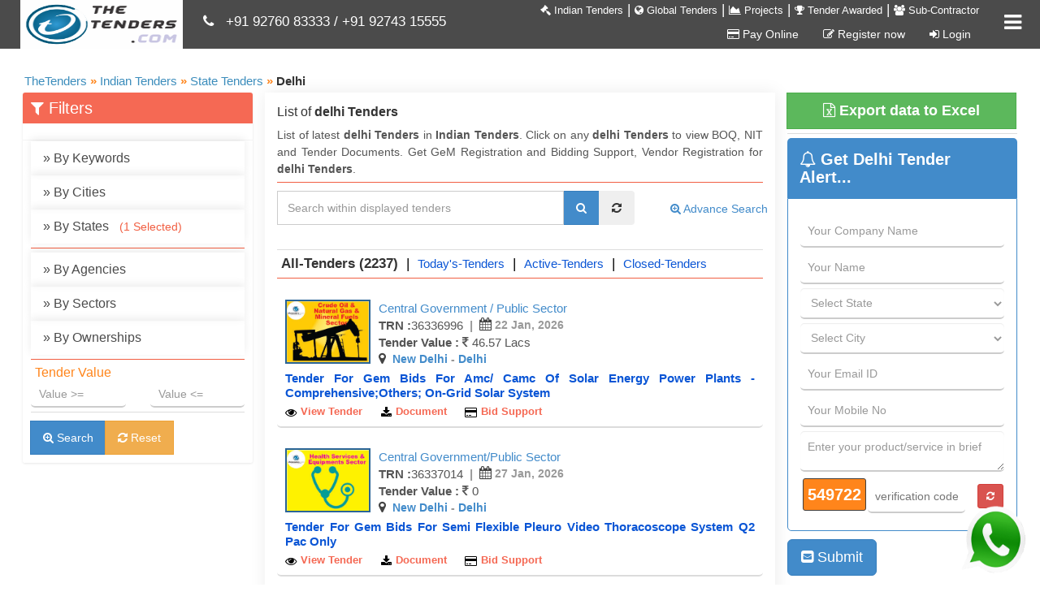

--- FILE ---
content_type: text/html; charset=utf-8
request_url: https://thetenders.com/All-India-Tenders/State/Tenders-From-delhi/1439/all-tenders/9
body_size: 24772
content:
<!doctype html>
<html lang="en-us">
<head>
    <!-- Global site tag (gtag.js) - Google Analytics -->
    <script async src="https://www.googletagmanager.com/gtag/js?id=UA-15664415-1"></script>
    <script>
        window.dataLayer = window.dataLayer || [];
        function gtag() { dataLayer.push(arguments); }
        gtag('js', new Date());

        gtag('config', 'UA-15664415-1');
    </script>
    <!-- Google Tag Manager -->

    <script>
        (function (w, d, s, l, i) {
            w[l] = w[l] || []; w[l].push({
                'gtm.start':

                    new Date().getTime(), event: 'gtm.js'
            }); var f = d.getElementsByTagName(s)[0],

                j = d.createElement(s), dl = l != 'dataLayer' ? '&l=' + l : ''; j.async = true; j.src =

                    'https://www.googletagmanager.com/gtm.js?id=' + i + dl; f.parentNode.insertBefore(j, f);

        })(window, document, 'script', 'dataLayer', 'GTM-TCG89DL');</script>

    <!-- End Google Tag Manager -->
    <title>Delhi Tenders, Latest Tenders from Delhi, Delhi online tender</title>
    <meta name="description" content="Latest Tenders from Delhi, Delhi State Tenders, Live Delhi Tenders, Delhi Development Tenders, Delhi Tenders Information Portal, Delhi e-procurement tenders, Delhi travel Tenders, Delhi Project tenders, Delhi Government Tenders, Delhi Tenders Notification, Gem Registration Services" />
    <meta name="keywords" content="Latest Tenders, tenders in Delhi , Live Delhi state government tenders, Delhi tender, Delhi govt tenders, e tender Delhi , Delhi tender information, Delhi tender detail, Delhi tenders online,Delhi state tenders Delhi Development Tenders, Upcoming Delhi Tenders, Delhi Tenders Information, Delhi travel Tenders, Delhi Project tenders, Latest Delhi State Govt Tenders, Delhi Tenders Notification, Gem Registration Services." />

    <meta http-equiv="Content-Type" content="text/html; charset=UTF-8" />
    <meta name="viewport" content="width=device-width,minimum-scale=1,initial-scale=1" />
    <meta name="Search_Engines" content="Google, MSN, Overture, AltaVista, Yahoo, AOL, Infoseek, LookSmart, Excite, Hotbot, Lycos, Magellan, CNET, DogPile, Ask Jeeves, Teoma, Snap, Webcrawler" />
    <meta name="alexaVerifyID" content="jNZEYqz3rRzlt5XwXgZ5PEGyuLc" />
    <meta name="Revisit-After" content="1 Days" />
    <meta name="Robots" content="all" />
    <meta name="googlebot" content="index, follow" />
    <meta name="SLURP" content="index, follow" />
    <meta name="MSNbot" content="index, follow" />
    <meta name="Bingbot" content="index, follow" />
    <meta name="rating" content="General" />
    <meta name="distribution" content="global" />
    <meta name="classification" content="tenders" />
    <meta name="publisher" content="https://www.thetenders.com/" />
    <meta name="author" content="https://www.thetenders.com/" />
    <meta name="google-site-verification" content="_jSD7BL2L3FR0Mqizgg-xThfSp8WJgDKQh-9bED31A4" />
    <meta property="fb:pages" content="562746713873706" />
    <meta name="og:title" content="Delhi Tenders, Latest Tenders from Delhi, Delhi online tender" />
    <meta name="og:type" content="Service" />
    <meta name="og:url" content="https://thetenders.com/All-India-Tenders/State/Tenders-From-delhi/1439/all-tenders/9" />
    <meta name="og:image" content="https://www.thetenders.com/Images/TheTendersLogo.png" />
    <meta name="og:site_name" content="TheTenders" />
    <meta name="og:description" content="Latest Tenders from Delhi, Delhi State Tenders, Live Delhi Tenders, Delhi Development Tenders, Delhi Tenders Information Portal, Delhi e-procurement tenders, Delhi travel Tenders, Delhi Project tenders, Delhi Government Tenders, Delhi Tenders Notification, Gem Registration Services" />
    <meta name="fb:page_id" content="562746713873706" />
    <meta name="og:email" content="sales@thetenders.in" />
    <meta name="og:phone_number" content="9276-083-333" />
    <meta property="og:type" content="Professsional Service" />
    <meta property="og:points" content="Latest Tenders, tenders in Delhi , Live Delhi state government tenders, Delhi tender, Delhi govt tenders, e tender Delhi , Delhi tender information, Delhi tender detail, Delhi tenders online,Delhi state tenders Delhi Development Tenders, Upcoming Delhi Tenders, Delhi Tenders Information, Delhi travel Tenders, Delhi Project tenders, Latest Delhi State Govt Tenders, Delhi Tenders Notification, Gem Registration Services." />
    <meta name="tweetmeme-title" content="Delhi Tenders, Latest Tenders from Delhi, Delhi online tender" />

    <link rel="canonical" href="https://thetenders.com/All-India-Tenders/State/Tenders-From-delhi/1439/all-tenders/9" />
    <link rel="shortcut icon" href="/Images/thetender.ico" type="images/ico">


    <script src="/Scripts/JQuery/jquery191.min.js"></script>
    <link href="/bundles/css?v=jN3gdQ0ciX-7sh7pwVgetbV4gzwHJq95_Mk9FUwilHg1" rel="stylesheet" type="text/css" />

    <link href="/bundles/autocomplete-css?v=jLCf7qE4s9Yo2bSmdpzsvNqPwl4Poddmlh440JuNxdQ1" rel="stylesheet" type="text/css" />

    <script src="/bundle/scripts?v=TuOA4UDot5IMALG6XqNhRJmv8NAYOG_lIvopJnkmLV01"></script>

    <script src="/Scripts/JQuery/jquery-ui-1.8.14.js"></script>
    <!--<script async data-id="20560" src="https://cdn.widgetwhats.com/script.min.js"></script>
    <script src="https://code.highcharts.com/highcharts.js"></script>
    <script src="https://code.highcharts.com/modules/exporting.js"></script>-->
    <script async src="https://pagead2.googlesyndication.com/pagead/js/adsbygoogle.js"></script>
    <script>(adsbygoogle = window.adsbygoogle || []).push({});</script>

    <style>

        .myBtn {
            position: fixed;
            bottom: 5px;
            right: 5px;
            z-index: 99;
            font-size: 18px;
            border: none;
            outline: none;
            color: white;
            cursor: pointer;
            padding: 5px;
            border-radius: 4px;
        }

            .myBtn:hover {
                size: 20px;
            }
    </style>
    
</head>
<body>
    <!-- Google Tag Manager (noscript) -->

    <noscript>
        <iframe src="https://www.googletagmanager.com/ns.html?id=GTM-TCG89DL"
                height="0" width="0" style="display:none;visibility:hidden"></iframe>
    </noscript>

    <!-- End Google Tag Manager (noscript) -->

    <a href="https://api.whatsapp.com/send?phone=919274315555&text=Hi%0AI%20am%20looking%20for%20tender%20support%2C%20please%20connect%20me." target="_blank"><img src="https://www.thetenders.com/Images/whatsapp.gif" class="myBtn" style="width:100px; height:100px;" /></a>
    <div class="header">
    <div class="main">
        <div class="mainInner">
            <div>
                <a href="/" class="logo">
                    <img class="logoimg" src="/Images/TheTendersLogo.png" alt="Thetenders.com" title="www.thetenders.com" width="200" height="60" />
                </a>
            </div>
        </div>
        <div id="headerRotatingText" style="float: left; margin-left: 250px; margin-top: -45px; width: 100%;">
            
            <div style="color: #fff;">
                <i class="fa fa-phone"></i>
                &nbsp;
                <a style="color: #fff;" href="tel:+919276083333">+91 92760 83333</a> /
                <a style="color: #fff;" href="tel:+919274315555">+91 92743 15555</a>

            </div>
        </div>
    </div>
</div>
<div class="navbar-collapse collapse" id="bs-example-navbar-collapse-1" style="height: 1px;">
    <ul class="nav navbar-nav menuClass">
        <li>
            <a href="/All-India-Tenders">
                <i class="fa fa-gavel text-white" aria-hidden="true"></i>
                Indian Tenders
            </a>

        </li>
        <li>
            <span class="text-white">|</span>
        </li>
        <li>
            <a href="/International-Tenders">
                <i class="fa fa-globe text-white" aria-hidden="true"></i>
                Global Tenders
            </a>
        </li>
        <li>
            <span class="text-white">|</span>
        </li>
        <li>
            <a href="/All-Projects">
                <i class="fa fa-area-chart text-white" aria-hidden="true"></i>
                Projects
            </a>
        </li>
        <li>
            <span class="text-white">|</span>
        </li>
        <li>
            
            <a href="/Awarded-Tenders">
                <i class="fa fa-trophy text-white" aria-hidden="true"></i>
                Tender Awarded
            </a>
        </li>
        <li>
            <span class="text-white">|</span>
        </li>
        <li>
            <a href="/All-Sub-Contractor">
                <i class="fa fa-users text-white" aria-hidden="true"></i>
                Sub-Contractor
            </a>
        </li>
    </ul>
    <ul class="nav navbar-nav registrationClass">
        <li>
            <a href="#nogo" data-toggle="modal" data-target="#modalLoginForm">
                
                
            </a>
        </li>
        <li>
                        <a href="/PayOnline">
                <i class="fa fa-credit-card" aria-hidden="true"></i>
                Pay Online
            </a>
        </li>
        <li>
            <a href="/Tenders/SubscribNow">
                <i class="fa fa-pencil-square-o" aria-hidden="true"></i>
                Register now
            </a>
        </li>
        <li>
            <a href="/Home/MemberLogin">
                <i class="fa fa-sign-in" aria-hidden="true"></i>
                Login
            </a>
        </li>
    </ul>
</div>

</a>
<a class="sidebarIconToggle" id="menusidebarIconToggle">
    <span class="fa fa-bars" id="spanSidebarIcon"></span>
    <span class="fa fa-times hideitem" id="spanSidebarIconCross"></span>
</a>

<div id="sidebarMenu" class="hideitem">
    <ul class="sidebarMenuInner">
        <li>
            <a href="/All-India-Tenders">
                <i class="fa fa-gavel text-red btn btn-circle bg-white" aria-hidden="true"></i>
                Indian Tenders
                <span>Tender information of India</span>
            </a>
        </li>
        <li>
            <a href="/International-Tenders">
                <i class="fa fa-globe text-dark-blue btn btn-circle bg-white" aria-hidden="true"></i>
                Global Tenders
                <span>International Tender information</span>
            </a>
        </li>
        <li>
            <a href="/All-Projects">
                <i class="fa fa-area-chart text-green btn btn-circle bg-white" aria-hidden="true"></i>
                Projects
                <span>Project information of India</span>
            </a>
        </li>
        <li>
            
            <a href="/Awarded-Tenders">
                <i class="fa fa-trophy text-light-blue btn btn-circle bg-white" aria-hidden="true"></i>
                Tender Awarded
                <span>Tender awarded information</span>
            </a>
        </li>
        <li>
            <a href="/All-Sub-Contractor">
                <i class="fa fa-users text-red btn btn-circle bg-white" aria-hidden="true"></i>
                Sub-Contractor
                <span>Vendor information of India</span>
            </a>
        </li>
        <li>
            <a href="/PayOnline">
                <i class="fa fa-credit-card text-yellow btn btn-circle bg-white" aria-hidden="true"></i>
                Pay Online
            </a>
        </li>
        <li class="MobileMenu">
            <a href="/Tenders/SubscribNow">
                <i class="fa fa-pencil-square-o text-turquoise btn btn-circle bg-white" aria-hidden="true"></i>
                Register now
            </a>
        </li>

        <li class="MobileMenu">
            <a href="/Home/MemberLogin">
                <i class="fa fa-sign-in text-blue btn btn-circle bg-white" aria-hidden="true"></i>
                Login
            </a>
        </li>
        <li class="last">
            <span class="maintitle">
                <i class="fa fa-phone"></i>
                Contact Info
            </span>
            <span class="subtitle">All India :  </span>
            <span class="detailtitle">9276083333 / 9274315555 </span>
            <span class="subtitle">South India : </span>
            <span class="detailtitle">9274315555</span>

        </li>

    </ul>
</div>

    
<!--DEFINE ALL HIDDEN FIELDS-->
<input id="selectedTenderType" name="selectedTenderType" type="hidden" value="1" />
<input id="searchTenderFrom" name="searchTenderFrom" type="hidden" value="2" /> 
<input id="hdnTendersBy" name="hdnTendersBy" type="hidden" value="1" />
<input id="hdnFieldId" name="hdnFieldId" type="hidden" value="1439" />
<input id="hdnFieldName" name="hdnFieldName" type="hidden" value="delhi" />
<input id="hdnTenderStatus" name="hdnTenderStatus" type="hidden" value="0" />

<input id="SelectedLocationIds" name="SelectedLocationIds" type="hidden" value="0#1439#101" />
<input id="SelectedIndustrySubIndustryIds" name="SelectedIndustrySubIndustryIds" type="hidden" value="" />

<input id="SelectedState" name="SelectedState" type="hidden" value="1439" />
<input id="SelectedCity" name="SelectedCity" type="hidden" value="" />
<input id="SelectedProduct" name="SelectedProduct" type="hidden" value="" />
<input id="SelectedIndustry" name="SelectedIndustry" type="hidden" value="" />
<input id="SelectedSubIndustry" name="SelectedSubIndustry" type="hidden" value="" />
<input id="SelectedAgency" name="SelectedAgency" type="hidden" value="" />
<input id="SelectedSector" name="SelectedSector" type="hidden" value="" />
<input id="SelectedOwnership" name="SelectedOwnership" type="hidden" value="" />
<input id="SelectedSearchProuctID" name="SelectedSearchProuctID" type="hidden" value="0" />


<input id="ClearSearchUrl" name="ClearSearchUrl" type="hidden" value="/All-India-Tenders" />
<input id="ResetUrl" name="ResetUrl" type="hidden" value="/All-India-Tenders/State/Tenders-From-delhi/1439/all-tenders/1" />
<input data-val="true" data-val-required="The IsAdvanceSearch field is required." id="IsAdvanceSearch" name="IsAdvanceSearch" type="hidden" value="False" />
<input id="BrowserLink" name="BrowserLink" type="hidden" value="https://www.thetenders.com/All-India-Tenders/State/Tenders-From-delhi/1439/all-tenders/1" />

<meta name="revisit-after" content="24 hours">

<link href="/bundles/advanceSearch-css?v=kee1I--2UAlpyR7XjkzROAFckoc2GUtsxX7ukYNbHKw1" rel="stylesheet" type="text/css" />



<style>
    .SelectedItem {
        float: left;
    }

    .searchkeywordfont {
        font-size: 15px;
    }
</style>

<script async="async">
    var keywordNameVal = '';
    var cityNameVal = '';
    var stateNameVal = '1439';
    var agencyNameVal = '';
    var sectorNameVal = '';
    var ownershipNameVal = '';
</script>

<div class="banner_1">
    <div class="container">
        <div id="search_wrapper1" class="listpage">
            <div class="breadcrumbgrid">
                <div class="row">
                    <div class="col-md-12">
                    <div class="breadcrumb"  >
                            <div class="CurrentDiv">
        <a href="/"  style="text-decoration: none;">
            <span >TheTenders</span>
        </a>
    </div>
    <div   >
        <div class="CurrentDiv">
            <span class="seperator">&#187;</span>
        </div>
        <div class="CurrentDiv">
            <a href="/All-India-Tenders" >
                <span >Indian Tenders</span>
            </a>

        </div>
    </div>

                        <div   >
                            <div class="CurrentDiv">
                                <span class="seperator">&#187;</span>
                            </div>
                            <div class="CurrentDiv">
                                        <a href="/All-India-Tenders/Tenders-State/1" >
                                            <span >State Tenders</span>
                                        </a>
                            </div>
                        </div>
                        <div   >
                            <div class="CurrentDiv">
                                <span class="seperator">&#187;</span>
                            </div>
                            <div class='CurrentDiv'>
                                        <span  class="text-bold">Delhi</span>
                            </div>
                        </div>

                    </div>








                    </div>
                </div>
            </div>
            <div class="single">
                <div class="row">
                    <div class="col-md-3">
                        <div class="row">
                            <div class="col-md-12">
                                <div id="searchpanel_indian">
                                    <div class="box box-solid box-danger" id="dataFilterpanel">
                                        <div class="box-header">
                                            <span class="box-title" style="width: 100%;">
                                                <i class="fa fa-filter"></i>
                                                Filters
                                                <a class="searchFilterIconToggle mobileview" onclick="LeftSearchFilterPanelShowHide();">
                                                    <span class="fa fa-bars"></span>
                                                    <span class="fa fa-times hideitem"></span>
                                                </a>
                                            </span>
                                        </div>
                                        <div id="leftfilterpanel">
                                            <div class="box-body">
                                                <div class="data-float-left">
                                                    <ul>
                                                        <li>
                                                            <a href="#" onclick="KeywordPanelShow();">
                                                                <span class="data-flot-left">»</span>
                                                                By Keywords
                                                                <input id="AdvanceSearchTextVal" name="AdvanceSearchTextVal" type="hidden" value="" />
                                                                <span id="selectedKeywordValues_Display" class="SelectedItemTitle"></span>
                                                            </a>
                                                        </li>
                                                        <li>
                                                            <a href="#" onclick="CityPanelShow();">
                                                                <span class="data-flot-left">»</span>
                                                                By Cities
                                                                <input id="CityNameVal" name="CityNameVal" type="hidden" value="" />
                                                                <span id="selectedCityValues_Display" class="SelectedItemTitle"></span>
                                                            </a>
                                                        </li>
                                                        <li>
                                                            <a href="#" onclick="StatePanelShow();">
                                                                <span class="data-flot-left">»</span>
                                                                By States
                                                                <input id="StateNameVal" name="StateNameVal" type="hidden" value="" />
                                                                <span id="selectedStateValues_Display" class="SelectedItemTitle"></span>
                                                            </a>
                                                        </li>
                                                        <li class="nofilter">
                                                            <div class="lineseperatorOrange"></div>
                                                        </li>
                                                        <li>
                                                            <a href="#" onclick="AgencyPanelShow();">
                                                                <span class="data-flot-left">»</span>
                                                                By Agencies
                                                                <input id="AgencyNameVal" name="AgencyNameVal" type="hidden" value="" />
                                                                <span id="selectedAgencyValues_Display" class="SelectedItemTitle"></span>
                                                            </a>
                                                        </li>
                                                        <li>
                                                            <a href="#" onclick="SectorPanelShow();">
                                                                <span class="data-flot-left">»</span>
                                                                By Sectors
                                                                <input id="SectorNameVal" name="SectorNameVal" type="hidden" value="" />
                                                                <span id="selectedSectorValues_Display" class="SelectedItemTitle"></span>
                                                            </a>
                                                        </li>
                                                        <li>
                                                            <a href="#" onclick="OwnershipPanelShow();">
                                                                <span class="data-flot-left">»</span>
                                                                By Ownerships
                                                                <input id="OwnershipNameVal" name="OwnershipNameVal" type="hidden" value="" />
                                                                <span id="selectedOwnershipValues_Display" class="SelectedItemTitle"></span>
                                                            </a>
                                                        </li>
                                                        <li>
                                                            
                                                            <div class="lineseperatorOrange"></div>
                                                            <div class="row">
                                                                <div class="col-md-12">
                                                                    <div class="main-div">
                                                                        <span class="filtertitle">Tender Value</span>
                                                                        <div class="row">
                                                                            <div class="col-md-6">
                                                                                <input class="form-control txtBox allowClick" id="TenderValueFrom" name="TenderValueFrom" placeholder="Value >=" type="text" value="" />
                                                                            </div>
                                                                            <div class="col-md-6">
                                                                                <input class="form-control txtBox allowClick" id="TenderValueTo" name="TenderValueTo" placeholder="Value &lt;=" type="text" value="" />
                                                                            </div>
                                                                        </div>
                                                                    </div>
                                                                </div>
                                                            </div>
                                                            <div class="lineseperator"></div>
                                                        </li>
                                                    </ul>
                                                </div>
                                            </div>

                                            <div class="box-footer">
                                                <span class="input-group-btn">
                                                    <button type="button" class="btn btn-facebook disabled searchBtn hideitem" id="btnAdvanceSearchLoading">
                                                        <i class="fa fa-spinner fa-spin"></i>&nbsp;Loading...
                                                    </button>
                                                    <button class="btn btn-primary btn-flat searchBtn sideMargin" type="button" id="btnAdvanceSearch" onclick="AdvanceSearch();">
                                                        <i class="fa fa-search-plus searchIcon"></i>&nbsp;Search
                                                    </button>
                                                    <button class="btn btn-flat btn-warning searchBtn sideMargin" type="button" id="btnClearAdvanceSearch" onclick="ResetSearch();">
                                                        <i class="fa fa-refresh"></i>&nbsp;Reset
                                                    </button>
                                                </span>
                                            </div>
                                        </div>
                                    </div>
                                </div>
                            </div>
                        </div>
                        <div class="row">
                            
                            <div class="col-md-12">
                                
                                <!-- indian-tenders-listing-top-text -->
                                <ins class="adsbygoogle"
                                     style="display: block"
                                     data-ad-client="ca-pub-8970567030707392"
                                     data-ad-slot="8340172465"
                                     data-ad-format="link"
                                     data-full-width-responsive="true"></ins>
                                <script>
                                    (adsbygoogle = window.adsbygoogle || []).push({});
                                </script>
                            </div>
                        </div>
                    </div>
                    <div class="col-md-6 single_right">
                        <div id="SearchPanel">
                                <link itemprop="url" href="https://www.thetenders.com/All-India-Tenders/State/Tenders-From-delhi/1439/all-tenders/1" />
                                <span itemprop="name">
                                    <h1 class="H1TagFont">
                                        List of <b>delhi Tenders </b>
                                    </h1>
                                   <p class="H1TagFont">
                                        List of latest <b>delhi Tenders </b> in <b>Indian Tenders</b>. Click on any <b>delhi Tenders</b> to view BOQ, NIT and Tender Documents. Get GeM Registration and Bidding Support, Vendor Registration for <b>delhi Tenders</b>.
                                    </p>
                                </span>
                            <div class="lineseperatorOrange">
                            </div>
                            <div>
                                

<script type="text/javascript" async>
    //var searchTenderUrl = '/IndianTender/SearchTenders';
    var advancesearchUrl = '/IndianTender/advance-search';

    var stateWordText = 'Tenders-From-';
    var cityWordText = 'Tenders-In-';
    var industryWordText = 'Tenders-Of-';
    var subindustryWordText = 'Tenders-Of-';
    var agencyWordText = 'Tenders-Of-';
    var ownershipWordText = '-Tenders';
    var companysectorWordText = '-Tenders';
    var keywordWordText = 'Tenders-For-';
    var searchkeywordWordText = 'Tenders-For-';
    var infosourceWordText = '-Tenders';

    var commonstateId = '1';
    var commoncityId = '2';
    var commonindustryId = '3';
    var commonsubindustryId = '4';
    var commonagencyId = '7';
    var commonownershipId = '6';
    var commoncompanysectorId = '5';
    var commonkeywordId = '8';
    var commonsearchkeywordId = '0';
    var commoninfosourceId = '17';

    var commonicbId = '9';
    var commonncbId = '10';
    var commonrfprfqId = '14';
    var commonauctionId = '11';
    var commoncorrigendumId = '12';
    var commonvenderregId = '15';
    var commoneprocurementId = '16';
    var commongemId= '19';
</script>
<div id="search_form" class="clearfix">
    <div class="row">
        <div class="col-md-9">
            <div class="input-group input-group">
                <input class="form-control SearchTextBox searchfill" id="searchText" name="searchText" placeholder="Search within displayed tenders" type="text" value="" />
                <input id="searchTextVal" name="searchTextVal" type="hidden" value="" />
                <input data-val="true" data-val-number="The field SearchProuctId must be a number." data-val-required="The SearchProuctId field is required." id="searchProuctID" name="searchProuctID" type="hidden" value="0" />
                <input id="moduleTypeID" name="moduleTypeID" type="hidden" value="1" />
                <span class="input-group-btn">
                    <button type="button" class="btn btn-facebook disabled searchBtn hideitem" id="btnSearchLoading">
                        <i class="fa fa-spinner fa-spin"></i>&nbsp;Loading...
                    </button>
                    <button class="btn btn-primary btn-flat searchBtn" type="button" id="btnSearch" onclick="btnSearch();">
                        <span class="fa fa-search searchIcon"></span>
                    </button>
                    <button class="btn btn-flat marLR5 btn-flat searchBtn" type="button" id="btnClearSearch">
                        <i class="fa fa-refresh"></i>
                    </button>
                </span>
            </div>
            <div id="menu-container"></div>
        </div>
        <div class="col-md-3">
            <div class="input-group advanceSearchLinkpanelListPage">
                <a href="/Tenders/AdvanceSearch" class="btn btn-link">
                    <i class="fa fa-search-plus"></i>
                    Advance Search
                </a>
            </div>
        </div>
    </div>

</div>


<script type="text/javascript" src="/bundle/Indian-tenders-scripts?v=EcEzRBhATYK8Zk3wuGlFxMx4SHWdMi5HhKzaZGcFkfc1" async></script>


                            </div>
                            <div class="lineseperator">
                            </div>

                            <div class="row">
                                <div class="col-md-12">

                                    <ul class="LinkList">
                                            <li class="data-float-left">
                                                    <span class="activeTab">
                                                        All-Tenders
                                                        (2237)
                                                    </span>
                                            </li>
                                            <li class="data-float-left">
                                                <span class="text-black">|</span>
                                            </li>
                                            <li class="data-float-left">
                                                    <a href="#" id="New" onclick="ChangeTenderStatus('2');">
                                                        Today&#39;s-Tenders
                                                    </a>
                                            </li>
                                            <li class="data-float-left">
                                                <span class="text-black">|</span>
                                            </li>
                                            <li class="data-float-left">
                                                    <a href="#" id="Active" onclick="ChangeTenderStatus('1');">
                                                        Active-Tenders
                                                    </a>
                                            </li>
                                            <li class="data-float-left">
                                                <span class="text-black">|</span>
                                            </li>
                                            <li class="data-float-left">
                                                    <a href="#" id="Active" onclick="ChangeTenderStatus('3');">
                                                        Closed-Tenders
                                                    </a>
                                            </li>


                                    </ul>
                                </div>
                            </div>
                            <div class="lineseperatorOrange">
                            </div>
                            <div>



        <div itemprop="itemListElement" itemscope itemtype="https://schema.org/ListItem" style="display: none;">
            <span itemprop="position">81</span>
            <link itemprop="url" href="https://www.thetenders.com/All-India-Tenders/TenderDocuments/36336996/2026/new-delhi-delhi/Tender-for-gem-bids-for-amc-camc-of-solar-energy-power-plants-compre" />
            <span>Crude Oil / Natural Gas / Mineral Fuels</span>
        </div>
<script type="application/ld+json">{"@context":"https://schema.org/","@type":"BusinessEvent","organizer":{"@type":"organization","name":"Indian Oil Corporation Limited","url":"https://www.thetenders.com/All-India-Tenders/TenderDocuments/36336996/2026/new-delhi-delhi/Tender-for-gem-bids-for-amc-camc-of-solar-energy-power-plants-compre"},"name":"Indian Oil Corporation Limited Tender","description":"Gem Bids For Amc/ Camc Of Solar Energy Power Plants - Comprehensive;others; On-grid Solar System","image":"https://www.thetenders.com/Images/SectorImages/SectorImage_24.jpg","startDate":"19-01-2026","endDate":"22-01-2026","eventStatus":"https://schema.org/EventScheduled","eventAttendanceMode":"https://schema.org/MixedEventAttendanceMode", "location":[{"@type":"VirtualLocation","url":"https://www.thetenders.com/All-India-Tenders/TenderDocuments/36336996/2026/new-delhi-delhi/Tender-for-gem-bids-for-amc-camc-of-solar-energy-power-plants-compre"},{"@type":"Place","name":"New Delhi","address":{"@type":"PostalAddress","streetAddress":"New Delhi","addressLocality":"New Delhi","postalCode":" ","addressCountry":"IN"}}],"performer":{"@type":"PerformingGroup","name":"Indian Oil Corporation Limited - New Delhi"},"offers":{"@type":"Offer","url":"https://www.thetenders.com/All-India-Tenders/TenderDocuments/36336996/2026/new-delhi-delhi/Tender-for-gem-bids-for-amc-camc-of-solar-energy-power-plants-compre","name":"Indian Oil Corporation Limited","price":"4657978.0000","priceCurrency":"INR","availability":"https://schema.org/InStock","validFrom":"19-01-2026"}}</script>        <div class="tab_grid">
            <div class="jobs-item with-thumb">
                <div class="jobs_right">
                    <div class="date">
                        <img alt="image" class="tenderimg webview" src="\Images\SectorImages\SectorImage_24.jpg" title="Crude Oil / Natural Gas / Mineral Fuels" name="Crude Oil / Natural Gas / Mineral Fuels" />
                        <img alt="image" class="tendersectorimg mobileview" src="\Images\SectorImages\SectorImage_24.jpg" title="Crude Oil / Natural Gas / Mineral Fuels" name="Crude Oil / Natural Gas / Mineral Fuels" />
                    </div>
                    <div class="date_desc">
                        <div class="row">
                            <div class="col-md-12">
                                <span class="meta">
                                    <a href="https://www.thetenders.com/All-India-Tenders/Typesof-Tenders/central-government-public-sector-Tenders/4/All-Tenders/1" title="Ownership : Central Government / Public Sector">Central Government / Public Sector</a>
                                </span>
                            </div>
                        </div>
                        <div class="row">
                            <div class="col-md-12">
                                <span class="meta"><b>TRN :</b>36336996</span>
                                <span class="meta dataseperator">|</span>
                                <span class="meta metaLocation" title="Tender Last Date: 22 Jan, 2026">
                                    <i class="fa fa-calendar metaLocationIcon"></i>&nbsp;22 Jan, 2026
                                </span>

                            </div>
                        </div>
                        <div class="row">
                            <div class="col-md-12">
                                <span class="meta">
                                    <b>Tender Value : <i class="fa fa-inr"></i></b>
46.57 Lacs                                </span>
                            </div>
                        </div>
                        <div class="row">
                            <div class="col-md-12">
                                <span class="meta metaLocation" title="Tender Location : New Delhi - Delhi">
                                    <i class="fa fa-map-marker metaLocationIcon"></i>
                                    &nbsp;<a href='https://www.thetenders.com/All-India-Tenders/GeoLocation/Tenders-In-New Delhi/14065/All-Tenders/1' target='_blank'>New Delhi</a> - <a href='https://www.thetenders.com/All-India-Tenders/State/Tenders-From-Delhi/1439/All-Tenders/1' target='_blank'>Delhi</a>
                                </span>
                            </div>
                        </div>
                        
                    </div>
                    <div class="clearfix"></div>
                    <h6 class="title">
                        <span class="blueLink truncate">


                            <a href="https://www.thetenders.com/All-India-Tenders/TenderDocuments/36336996/2026/new-delhi-delhi/Tender-for-gem-bids-for-amc-camc-of-solar-energy-power-plants-compre" class="details"> 
                                Tender for gem bids for amc/ camc of solar energy power plants - comprehensive;others; on-grid solar system 
                            </a>
                        </span>
                    </h6>
                    <ul class="links_bottom" id="TenderDiv_36336996">
                        <li><a href="https://www.thetenders.com/All-India-Tenders/TenderDocuments/36336996/2026/new-delhi-delhi/Tender-for-gem-bids-for-amc-camc-of-solar-energy-power-plants-compre"><i class="fa fa-eye icon_1"></i><span class="icon_text">View Tender</span></a></li>
                        <li>
                            
                            <a href="#nogo" onclick="DownloadTender(36336996, 2026, 'https://www.thetenders.com/All-India-Tenders/TenderDocuments/36336996/2026/new-delhi-delhi/Tender-for-gem-bids-for-amc-camc-of-solar-energy-power-plants-compre')" data-toggle="modal" data-target="#myModal">
                                <i class="fa fa-download icon_1"></i><span class="icon_text">Document</span>
                            </a>
                        </li>
                        <li class="last"><a href="/Tenders/Indian-Bidding-Support/36336996/2026"><i class="fa fa-credit-card icon_1"></i><span class="icon_text">Bid Support</span></a></li>
                    </ul>
                    <div id="BuyDocumentPopup_36336996" class="BuyDocPopupDiv">
                    </div>
                </div>
                <div class="clearfix"></div>
            </div>
        </div>
        <div itemprop="itemListElement" itemscope itemtype="https://schema.org/ListItem" style="display: none;">
            <span itemprop="position">82</span>
            <link itemprop="url" href="https://www.thetenders.com/All-India-Tenders/TenderDocuments/36337014/2026/new-delhi-delhi/Tender-for-gem-bids-for-semi-flexible-pleuro-video-thoracoscope-system" />
            <span>Health Services/Equipments</span>
        </div>
<script type="application/ld+json">{"@context":"https://schema.org/","@type":"BusinessEvent","organizer":{"@type":"organization","name":"Health And Family Welfare Department","url":"https://www.thetenders.com/All-India-Tenders/TenderDocuments/36337014/2026/new-delhi-delhi/Tender-for-gem-bids-for-semi-flexible-pleuro-video-thoracoscope-system"},"name":"Health And Family Welfare Department Tender","description":"Gem Bids For Semi Flexible Pleuro Video Thoracoscope System Q2 Pac Only","image":"https://www.thetenders.com/Images/SectorImages/SectorImage_37.jpg","startDate":"19-01-2026","endDate":"27-01-2026","eventStatus":"https://schema.org/EventScheduled","eventAttendanceMode":"https://schema.org/MixedEventAttendanceMode", "location":[{"@type":"VirtualLocation","url":"https://www.thetenders.com/All-India-Tenders/TenderDocuments/36337014/2026/new-delhi-delhi/Tender-for-gem-bids-for-semi-flexible-pleuro-video-thoracoscope-system"},{"@type":"Place","name":"New Delhi","address":{"@type":"PostalAddress","streetAddress":"New Delhi","addressLocality":"New Delhi","postalCode":" ","addressCountry":"IN"}}],"performer":{"@type":"PerformingGroup","name":"Health And Family Welfare Department - New Delhi"},"offers":{"@type":"Offer","url":"https://www.thetenders.com/All-India-Tenders/TenderDocuments/36337014/2026/new-delhi-delhi/Tender-for-gem-bids-for-semi-flexible-pleuro-video-thoracoscope-system","name":"Health And Family Welfare Department","price":"0.0000","priceCurrency":"INR","availability":"https://schema.org/InStock","validFrom":"19-01-2026"}}</script>        <div class="tab_grid">
            <div class="jobs-item with-thumb">
                <div class="jobs_right">
                    <div class="date">
                        <img alt="image" class="tenderimg webview" src="\Images\SectorImages\SectorImage_37.jpg" title="Health Services/Equipments" name="Health Services/Equipments" />
                        <img alt="image" class="tendersectorimg mobileview" src="\Images\SectorImages\SectorImage_37.jpg" title="Health Services/Equipments" name="Health Services/Equipments" />
                    </div>
                    <div class="date_desc">
                        <div class="row">
                            <div class="col-md-12">
                                <span class="meta">
                                    <a href="https://www.thetenders.com/All-India-Tenders/Typesof-Tenders/central-government-public-sector-Tenders/4/All-Tenders/1" title="Ownership : Central Government/Public Sector">Central Government/Public Sector</a>
                                </span>
                            </div>
                        </div>
                        <div class="row">
                            <div class="col-md-12">
                                <span class="meta"><b>TRN :</b>36337014</span>
                                <span class="meta dataseperator">|</span>
                                <span class="meta metaLocation" title="Tender Last Date: 27 Jan, 2026">
                                    <i class="fa fa-calendar metaLocationIcon"></i>&nbsp;27 Jan, 2026
                                </span>

                            </div>
                        </div>
                        <div class="row">
                            <div class="col-md-12">
                                <span class="meta">
                                    <b>Tender Value : <i class="fa fa-inr"></i></b>
0                                </span>
                            </div>
                        </div>
                        <div class="row">
                            <div class="col-md-12">
                                <span class="meta metaLocation" title="Tender Location : New Delhi - Delhi">
                                    <i class="fa fa-map-marker metaLocationIcon"></i>
                                    &nbsp;<a href='https://www.thetenders.com/All-India-Tenders/GeoLocation/Tenders-In-New Delhi/14065/All-Tenders/1' target='_blank'>New Delhi</a> - <a href='https://www.thetenders.com/All-India-Tenders/State/Tenders-From-Delhi/1439/All-Tenders/1' target='_blank'>Delhi</a>
                                </span>
                            </div>
                        </div>
                        
                    </div>
                    <div class="clearfix"></div>
                    <h6 class="title">
                        <span class="blueLink truncate">


                            <a href="https://www.thetenders.com/All-India-Tenders/TenderDocuments/36337014/2026/new-delhi-delhi/Tender-for-gem-bids-for-semi-flexible-pleuro-video-thoracoscope-system" class="details"> 
                                Tender for gem bids for semi flexible pleuro video thoracoscope system q2 pac only 
                            </a>
                        </span>
                    </h6>
                    <ul class="links_bottom" id="TenderDiv_36337014">
                        <li><a href="https://www.thetenders.com/All-India-Tenders/TenderDocuments/36337014/2026/new-delhi-delhi/Tender-for-gem-bids-for-semi-flexible-pleuro-video-thoracoscope-system"><i class="fa fa-eye icon_1"></i><span class="icon_text">View Tender</span></a></li>
                        <li>
                            
                            <a href="#nogo" onclick="DownloadTender(36337014, 2026, 'https://www.thetenders.com/All-India-Tenders/TenderDocuments/36337014/2026/new-delhi-delhi/Tender-for-gem-bids-for-semi-flexible-pleuro-video-thoracoscope-system')" data-toggle="modal" data-target="#myModal">
                                <i class="fa fa-download icon_1"></i><span class="icon_text">Document</span>
                            </a>
                        </li>
                        <li class="last"><a href="/Tenders/Indian-Bidding-Support/36337014/2026"><i class="fa fa-credit-card icon_1"></i><span class="icon_text">Bid Support</span></a></li>
                    </ul>
                    <div id="BuyDocumentPopup_36337014" class="BuyDocPopupDiv">
                    </div>
                </div>
                <div class="clearfix"></div>
            </div>
        </div>
        <div itemprop="itemListElement" itemscope itemtype="https://schema.org/ListItem" style="display: none;">
            <span itemprop="position">83</span>
            <link itemprop="url" href="https://www.thetenders.com/All-India-Tenders/TenderDocuments/36337092/2026/new-delhi-delhi/Tender-for-gem-bids-for-traction-motor-stacking-stand-trolley-for-stat" />
            <span>Building Work</span>
        </div>
<script type="application/ld+json">{"@context":"https://schema.org/","@type":"BusinessEvent","organizer":{"@type":"organization","name":"Ministry Of Housing And Urban Affairs","url":"https://www.thetenders.com/All-India-Tenders/TenderDocuments/36337092/2026/new-delhi-delhi/Tender-for-gem-bids-for-traction-motor-stacking-stand-trolley-for-stat"},"name":"Ministry Of Housing And Urban Affairs Tender","description":"Gem Bids For Traction Motor Stacking Stand, Trolley For Stator Of Tractionmotor, Bracket For Rotor Of Traction Motor","image":"https://www.thetenders.com/Images/SectorImages/SectorImage_13.jpg","startDate":"19-01-2026","endDate":"11-02-2026","eventStatus":"https://schema.org/EventScheduled","eventAttendanceMode":"https://schema.org/MixedEventAttendanceMode", "location":[{"@type":"VirtualLocation","url":"https://www.thetenders.com/All-India-Tenders/TenderDocuments/36337092/2026/new-delhi-delhi/Tender-for-gem-bids-for-traction-motor-stacking-stand-trolley-for-stat"},{"@type":"Place","name":"New Delhi","address":{"@type":"PostalAddress","streetAddress":"New Delhi","addressLocality":"New Delhi","postalCode":" ","addressCountry":"IN"}}],"performer":{"@type":"PerformingGroup","name":"Ministry Of Housing And Urban Affairs - New Delhi"},"offers":{"@type":"Offer","url":"https://www.thetenders.com/All-India-Tenders/TenderDocuments/36337092/2026/new-delhi-delhi/Tender-for-gem-bids-for-traction-motor-stacking-stand-trolley-for-stat","name":"Ministry Of Housing And Urban Affairs","price":"0.0000","priceCurrency":"INR","availability":"https://schema.org/InStock","validFrom":"19-01-2026"}}</script>        <div class="tab_grid">
            <div class="jobs-item with-thumb">
                <div class="jobs_right">
                    <div class="date">
                        <img alt="image" class="tenderimg webview" src="\Images\SectorImages\SectorImage_13.jpg" title="Building Work" name="Building Work" />
                        <img alt="image" class="tendersectorimg mobileview" src="\Images\SectorImages\SectorImage_13.jpg" title="Building Work" name="Building Work" />
                    </div>
                    <div class="date_desc">
                        <div class="row">
                            <div class="col-md-12">
                                <span class="meta">
                                    <a href="https://www.thetenders.com/All-India-Tenders/Typesof-Tenders/central-government-and-public-sector-Tenders/4/All-Tenders/1" title="Ownership : Central Government And Public Sector">Central Government And Public Sector</a>
                                </span>
                            </div>
                        </div>
                        <div class="row">
                            <div class="col-md-12">
                                <span class="meta"><b>TRN :</b>36337092</span>
                                <span class="meta dataseperator">|</span>
                                <span class="meta metaLocation" title="Tender Last Date: 11 Feb, 2026">
                                    <i class="fa fa-calendar metaLocationIcon"></i>&nbsp;11 Feb, 2026
                                </span>

                            </div>
                        </div>
                        <div class="row">
                            <div class="col-md-12">
                                <span class="meta">
                                    <b>Tender Value : <i class="fa fa-inr"></i></b>
0                                </span>
                            </div>
                        </div>
                        <div class="row">
                            <div class="col-md-12">
                                <span class="meta metaLocation" title="Tender Location : New Delhi - Delhi">
                                    <i class="fa fa-map-marker metaLocationIcon"></i>
                                    &nbsp;<a href='https://www.thetenders.com/All-India-Tenders/GeoLocation/Tenders-In-New Delhi/14065/All-Tenders/1' target='_blank'>New Delhi</a> - <a href='https://www.thetenders.com/All-India-Tenders/State/Tenders-From-Delhi/1439/All-Tenders/1' target='_blank'>Delhi</a>
                                </span>
                            </div>
                        </div>
                        
                    </div>
                    <div class="clearfix"></div>
                    <h6 class="title">
                        <span class="blueLink truncate">


                            <a href="https://www.thetenders.com/All-India-Tenders/TenderDocuments/36337092/2026/new-delhi-delhi/Tender-for-gem-bids-for-traction-motor-stacking-stand-trolley-for-stat" class="details"> 
                                Tender for gem bids for traction motor stacking stand, trolley for stator of tractionmotor, bracket for rotor of traction motor 
                            </a>
                        </span>
                    </h6>
                    <ul class="links_bottom" id="TenderDiv_36337092">
                        <li><a href="https://www.thetenders.com/All-India-Tenders/TenderDocuments/36337092/2026/new-delhi-delhi/Tender-for-gem-bids-for-traction-motor-stacking-stand-trolley-for-stat"><i class="fa fa-eye icon_1"></i><span class="icon_text">View Tender</span></a></li>
                        <li>
                            
                            <a href="#nogo" onclick="DownloadTender(36337092, 2026, 'https://www.thetenders.com/All-India-Tenders/TenderDocuments/36337092/2026/new-delhi-delhi/Tender-for-gem-bids-for-traction-motor-stacking-stand-trolley-for-stat')" data-toggle="modal" data-target="#myModal">
                                <i class="fa fa-download icon_1"></i><span class="icon_text">Document</span>
                            </a>
                        </li>
                        <li class="last"><a href="/Tenders/Indian-Bidding-Support/36337092/2026"><i class="fa fa-credit-card icon_1"></i><span class="icon_text">Bid Support</span></a></li>
                    </ul>
                    <div id="BuyDocumentPopup_36337092" class="BuyDocPopupDiv">
                    </div>
                </div>
                <div class="clearfix"></div>
            </div>
        </div>
        <div itemprop="itemListElement" itemscope itemtype="https://schema.org/ListItem" style="display: none;">
            <span itemprop="position">84</span>
            <link itemprop="url" href="https://www.thetenders.com/All-India-Tenders/TenderDocuments/36337117/2026/new-delhi-delhi/Tender-for-gem-bid-for-toner-cartridges-ink-cartridges-consumables" />
            <span>Health Services/Equipments</span>
        </div>
<script type="application/ld+json">{"@context":"https://schema.org/","@type":"BusinessEvent","organizer":{"@type":"organization","name":"Health And Family Welfare Department","url":"https://www.thetenders.com/All-India-Tenders/TenderDocuments/36337117/2026/new-delhi-delhi/Tender-for-gem-bid-for-toner-cartridges-ink-cartridges-consumables"},"name":"Health And Family Welfare Department Tender","description":"Gem Bid For Toner Cartridges / Ink Cartridges / Consumables For Printers (q2)","image":"https://www.thetenders.com/Images/SectorImages/SectorImage_37.jpg","startDate":"19-01-2026","endDate":"28-01-2026","eventStatus":"https://schema.org/EventScheduled","eventAttendanceMode":"https://schema.org/MixedEventAttendanceMode", "location":[{"@type":"VirtualLocation","url":"https://www.thetenders.com/All-India-Tenders/TenderDocuments/36337117/2026/new-delhi-delhi/Tender-for-gem-bid-for-toner-cartridges-ink-cartridges-consumables"},{"@type":"Place","name":"New Delhi","address":{"@type":"PostalAddress","streetAddress":"New Delhi","addressLocality":"New Delhi","postalCode":" ","addressCountry":"IN"}}],"performer":{"@type":"PerformingGroup","name":"Health And Family Welfare Department - New Delhi"},"offers":{"@type":"Offer","url":"https://www.thetenders.com/All-India-Tenders/TenderDocuments/36337117/2026/new-delhi-delhi/Tender-for-gem-bid-for-toner-cartridges-ink-cartridges-consumables","name":"Health And Family Welfare Department","price":"0.0000","priceCurrency":"INR","availability":"https://schema.org/InStock","validFrom":"19-01-2026"}}</script>        <div class="tab_grid">
            <div class="jobs-item with-thumb">
                <div class="jobs_right">
                    <div class="date">
                        <img alt="image" class="tenderimg webview" src="\Images\SectorImages\SectorImage_37.jpg" title="Health Services/Equipments" name="Health Services/Equipments" />
                        <img alt="image" class="tendersectorimg mobileview" src="\Images\SectorImages\SectorImage_37.jpg" title="Health Services/Equipments" name="Health Services/Equipments" />
                    </div>
                    <div class="date_desc">
                        <div class="row">
                            <div class="col-md-12">
                                <span class="meta">
                                    <a href="https://www.thetenders.com/All-India-Tenders/Typesof-Tenders/central-government-public-sector-Tenders/4/All-Tenders/1" title="Ownership : Central Government/Public Sector">Central Government/Public Sector</a>
                                </span>
                            </div>
                        </div>
                        <div class="row">
                            <div class="col-md-12">
                                <span class="meta"><b>TRN :</b>36337117</span>
                                <span class="meta dataseperator">|</span>
                                <span class="meta metaLocation" title="Tender Last Date: 28 Jan, 2026">
                                    <i class="fa fa-calendar metaLocationIcon"></i>&nbsp;28 Jan, 2026
                                </span>

                            </div>
                        </div>
                        <div class="row">
                            <div class="col-md-12">
                                <span class="meta">
                                    <b>Tender Value : <i class="fa fa-inr"></i></b>
0                                </span>
                            </div>
                        </div>
                        <div class="row">
                            <div class="col-md-12">
                                <span class="meta metaLocation" title="Tender Location : New Delhi - Delhi">
                                    <i class="fa fa-map-marker metaLocationIcon"></i>
                                    &nbsp;<a href='https://www.thetenders.com/All-India-Tenders/GeoLocation/Tenders-In-New Delhi/14065/All-Tenders/1' target='_blank'>New Delhi</a> - <a href='https://www.thetenders.com/All-India-Tenders/State/Tenders-From-Delhi/1439/All-Tenders/1' target='_blank'>Delhi</a>
                                </span>
                            </div>
                        </div>
                        
                    </div>
                    <div class="clearfix"></div>
                    <h6 class="title">
                        <span class="blueLink truncate">


                            <a href="https://www.thetenders.com/All-India-Tenders/TenderDocuments/36337117/2026/new-delhi-delhi/Tender-for-gem-bid-for-toner-cartridges-ink-cartridges-consumables" class="details"> 
                                Tender for gem bid for toner cartridges / ink cartridges / consumables for printers (q2) 
                            </a>
                        </span>
                    </h6>
                    <ul class="links_bottom" id="TenderDiv_36337117">
                        <li><a href="https://www.thetenders.com/All-India-Tenders/TenderDocuments/36337117/2026/new-delhi-delhi/Tender-for-gem-bid-for-toner-cartridges-ink-cartridges-consumables"><i class="fa fa-eye icon_1"></i><span class="icon_text">View Tender</span></a></li>
                        <li>
                            
                            <a href="#nogo" onclick="DownloadTender(36337117, 2026, 'https://www.thetenders.com/All-India-Tenders/TenderDocuments/36337117/2026/new-delhi-delhi/Tender-for-gem-bid-for-toner-cartridges-ink-cartridges-consumables')" data-toggle="modal" data-target="#myModal">
                                <i class="fa fa-download icon_1"></i><span class="icon_text">Document</span>
                            </a>
                        </li>
                        <li class="last"><a href="/Tenders/Indian-Bidding-Support/36337117/2026"><i class="fa fa-credit-card icon_1"></i><span class="icon_text">Bid Support</span></a></li>
                    </ul>
                    <div id="BuyDocumentPopup_36337117" class="BuyDocPopupDiv">
                    </div>
                </div>
                <div class="clearfix"></div>
            </div>
        </div>
        <div itemprop="itemListElement" itemscope itemtype="https://schema.org/ListItem" style="display: none;">
            <span itemprop="position">85</span>
            <link itemprop="url" href="https://www.thetenders.com/All-India-Tenders/TenderDocuments/36337128/2026/new-delhi-delhi/Tender-for-gem-bids-for-anaesthesia-workstation-v2-q2" />
            <span>Health Services/Equipments</span>
        </div>
<script type="application/ld+json">{"@context":"https://schema.org/","@type":"BusinessEvent","organizer":{"@type":"organization","name":"Health And Family Welfare Department","url":"https://www.thetenders.com/All-India-Tenders/TenderDocuments/36337128/2026/new-delhi-delhi/Tender-for-gem-bids-for-anaesthesia-workstation-v2-q2"},"name":"Health And Family Welfare Department Tender","description":"Gem Bids For Anaesthesia Workstation V2 Q2","image":"https://www.thetenders.com/Images/SectorImages/SectorImage_37.jpg","startDate":"19-01-2026","endDate":"23-01-2026","eventStatus":"https://schema.org/EventScheduled","eventAttendanceMode":"https://schema.org/MixedEventAttendanceMode", "location":[{"@type":"VirtualLocation","url":"https://www.thetenders.com/All-India-Tenders/TenderDocuments/36337128/2026/new-delhi-delhi/Tender-for-gem-bids-for-anaesthesia-workstation-v2-q2"},{"@type":"Place","name":"New Delhi","address":{"@type":"PostalAddress","streetAddress":"New Delhi","addressLocality":"New Delhi","postalCode":" ","addressCountry":"IN"}}],"performer":{"@type":"PerformingGroup","name":"Health And Family Welfare Department - New Delhi"},"offers":{"@type":"Offer","url":"https://www.thetenders.com/All-India-Tenders/TenderDocuments/36337128/2026/new-delhi-delhi/Tender-for-gem-bids-for-anaesthesia-workstation-v2-q2","name":"Health And Family Welfare Department","price":"138600000.0000","priceCurrency":"INR","availability":"https://schema.org/InStock","validFrom":"19-01-2026"}}</script>        <div class="tab_grid">
            <div class="jobs-item with-thumb">
                <div class="jobs_right">
                    <div class="date">
                        <img alt="image" class="tenderimg webview" src="\Images\SectorImages\SectorImage_37.jpg" title="Health Services/Equipments" name="Health Services/Equipments" />
                        <img alt="image" class="tendersectorimg mobileview" src="\Images\SectorImages\SectorImage_37.jpg" title="Health Services/Equipments" name="Health Services/Equipments" />
                    </div>
                    <div class="date_desc">
                        <div class="row">
                            <div class="col-md-12">
                                <span class="meta">
                                    <a href="https://www.thetenders.com/All-India-Tenders/Typesof-Tenders/central-government-public-sector-Tenders/4/All-Tenders/1" title="Ownership : Central Government/Public Sector">Central Government/Public Sector</a>
                                </span>
                            </div>
                        </div>
                        <div class="row">
                            <div class="col-md-12">
                                <span class="meta"><b>TRN :</b>36337128</span>
                                <span class="meta dataseperator">|</span>
                                <span class="meta metaLocation" title="Tender Last Date: 23 Jan, 2026">
                                    <i class="fa fa-calendar metaLocationIcon"></i>&nbsp;23 Jan, 2026
                                </span>

                            </div>
                        </div>
                        <div class="row">
                            <div class="col-md-12">
                                <span class="meta">
                                    <b>Tender Value : <i class="fa fa-inr"></i></b>
13.86 Crore                                </span>
                            </div>
                        </div>
                        <div class="row">
                            <div class="col-md-12">
                                <span class="meta metaLocation" title="Tender Location : New Delhi - Delhi">
                                    <i class="fa fa-map-marker metaLocationIcon"></i>
                                    &nbsp;<a href='https://www.thetenders.com/All-India-Tenders/GeoLocation/Tenders-In-New Delhi/14065/All-Tenders/1' target='_blank'>New Delhi</a> - <a href='https://www.thetenders.com/All-India-Tenders/State/Tenders-From-Delhi/1439/All-Tenders/1' target='_blank'>Delhi</a>
                                </span>
                            </div>
                        </div>
                        
                    </div>
                    <div class="clearfix"></div>
                    <h6 class="title">
                        <span class="blueLink truncate">


                            <a href="https://www.thetenders.com/All-India-Tenders/TenderDocuments/36337128/2026/new-delhi-delhi/Tender-for-gem-bids-for-anaesthesia-workstation-v2-q2" class="details"> 
                                Tender for gem bids for anaesthesia workstation v2 q2 
                            </a>
                        </span>
                    </h6>
                    <ul class="links_bottom" id="TenderDiv_36337128">
                        <li><a href="https://www.thetenders.com/All-India-Tenders/TenderDocuments/36337128/2026/new-delhi-delhi/Tender-for-gem-bids-for-anaesthesia-workstation-v2-q2"><i class="fa fa-eye icon_1"></i><span class="icon_text">View Tender</span></a></li>
                        <li>
                            
                            <a href="#nogo" onclick="DownloadTender(36337128, 2026, 'https://www.thetenders.com/All-India-Tenders/TenderDocuments/36337128/2026/new-delhi-delhi/Tender-for-gem-bids-for-anaesthesia-workstation-v2-q2')" data-toggle="modal" data-target="#myModal">
                                <i class="fa fa-download icon_1"></i><span class="icon_text">Document</span>
                            </a>
                        </li>
                        <li class="last"><a href="/Tenders/Indian-Bidding-Support/36337128/2026"><i class="fa fa-credit-card icon_1"></i><span class="icon_text">Bid Support</span></a></li>
                    </ul>
                    <div id="BuyDocumentPopup_36337128" class="BuyDocPopupDiv">
                    </div>
                </div>
                <div class="clearfix"></div>
            </div>
        </div>
        <div itemprop="itemListElement" itemscope itemtype="https://schema.org/ListItem" style="display: none;">
            <span itemprop="position">86</span>
            <link itemprop="url" href="https://www.thetenders.com/All-India-Tenders/TenderDocuments/36337134/2026/new-delhi-delhi/Tender-for-gem-bids-for-hiring-of-consultants-milestone-deliverable-b" />
            <span>Business Consultancy</span>
        </div>
<script type="application/ld+json">{"@context":"https://schema.org/","@type":"BusinessEvent","organizer":{"@type":"organization","name":"Pfc Consulting Limited","url":"https://www.thetenders.com/All-India-Tenders/TenderDocuments/36337134/2026/new-delhi-delhi/Tender-for-gem-bids-for-hiring-of-consultants-milestone-deliverable-b"},"name":"Pfc Consulting Limited Tender","description":"Gem Bids For Hiring Of Consultants - Milestone/deliverable Based - Technology Consultants, Subject Matter Experts; Gis Expert; Yes; Hybrid(as Specified In Scope Of Work)","image":"https://www.thetenders.com/Images/SectorImages/SectorImage_14.jpg","startDate":"19-01-2026","endDate":"24-01-2026","eventStatus":"https://schema.org/EventScheduled","eventAttendanceMode":"https://schema.org/MixedEventAttendanceMode", "location":[{"@type":"VirtualLocation","url":"https://www.thetenders.com/All-India-Tenders/TenderDocuments/36337134/2026/new-delhi-delhi/Tender-for-gem-bids-for-hiring-of-consultants-milestone-deliverable-b"},{"@type":"Place","name":"New Delhi","address":{"@type":"PostalAddress","streetAddress":"New Delhi","addressLocality":"New Delhi","postalCode":" ","addressCountry":"IN"}}],"performer":{"@type":"PerformingGroup","name":"Pfc Consulting Limited - New Delhi"},"offers":{"@type":"Offer","url":"https://www.thetenders.com/All-India-Tenders/TenderDocuments/36337134/2026/new-delhi-delhi/Tender-for-gem-bids-for-hiring-of-consultants-milestone-deliverable-b","name":"Pfc Consulting Limited","price":"0.0000","priceCurrency":"INR","availability":"https://schema.org/InStock","validFrom":"19-01-2026"}}</script>        <div class="tab_grid">
            <div class="jobs-item with-thumb">
                <div class="jobs_right">
                    <div class="date">
                        <img alt="image" class="tenderimg webview" src="\Images\SectorImages\SectorImage_14.jpg" title="Business Consultancy" name="Business Consultancy" />
                        <img alt="image" class="tendersectorimg mobileview" src="\Images\SectorImages\SectorImage_14.jpg" title="Business Consultancy" name="Business Consultancy" />
                    </div>
                    <div class="date_desc">
                        <div class="row">
                            <div class="col-md-12">
                                <span class="meta">
                                    <a href="https://www.thetenders.com/All-India-Tenders/Typesof-Tenders/central-government-public-sector-Tenders/4/All-Tenders/1" title="Ownership : Central Government/Public Sector">Central Government/Public Sector</a>
                                </span>
                            </div>
                        </div>
                        <div class="row">
                            <div class="col-md-12">
                                <span class="meta"><b>TRN :</b>36337134</span>
                                <span class="meta dataseperator">|</span>
                                <span class="meta metaLocation" title="Tender Last Date: 24 Jan, 2026">
                                    <i class="fa fa-calendar metaLocationIcon"></i>&nbsp;24 Jan, 2026
                                </span>

                            </div>
                        </div>
                        <div class="row">
                            <div class="col-md-12">
                                <span class="meta">
                                    <b>Tender Value : <i class="fa fa-inr"></i></b>
0                                </span>
                            </div>
                        </div>
                        <div class="row">
                            <div class="col-md-12">
                                <span class="meta metaLocation" title="Tender Location : New Delhi - Delhi">
                                    <i class="fa fa-map-marker metaLocationIcon"></i>
                                    &nbsp;<a href='https://www.thetenders.com/All-India-Tenders/GeoLocation/Tenders-In-New Delhi/14065/All-Tenders/1' target='_blank'>New Delhi</a> - <a href='https://www.thetenders.com/All-India-Tenders/State/Tenders-From-Delhi/1439/All-Tenders/1' target='_blank'>Delhi</a>
                                </span>
                            </div>
                        </div>
                        
                    </div>
                    <div class="clearfix"></div>
                    <h6 class="title">
                        <span class="blueLink truncate">


                            <a href="https://www.thetenders.com/All-India-Tenders/TenderDocuments/36337134/2026/new-delhi-delhi/Tender-for-gem-bids-for-hiring-of-consultants-milestone-deliverable-b" class="details"> 
                                Tender for gem bids for hiring of consultants - milestone/deliverable based - technology consultants, subject matter experts; gis expert; yes; hybrid(as specified in scope of work) 
                            </a>
                        </span>
                    </h6>
                    <ul class="links_bottom" id="TenderDiv_36337134">
                        <li><a href="https://www.thetenders.com/All-India-Tenders/TenderDocuments/36337134/2026/new-delhi-delhi/Tender-for-gem-bids-for-hiring-of-consultants-milestone-deliverable-b"><i class="fa fa-eye icon_1"></i><span class="icon_text">View Tender</span></a></li>
                        <li>
                            
                            <a href="#nogo" onclick="DownloadTender(36337134, 2026, 'https://www.thetenders.com/All-India-Tenders/TenderDocuments/36337134/2026/new-delhi-delhi/Tender-for-gem-bids-for-hiring-of-consultants-milestone-deliverable-b')" data-toggle="modal" data-target="#myModal">
                                <i class="fa fa-download icon_1"></i><span class="icon_text">Document</span>
                            </a>
                        </li>
                        <li class="last"><a href="/Tenders/Indian-Bidding-Support/36337134/2026"><i class="fa fa-credit-card icon_1"></i><span class="icon_text">Bid Support</span></a></li>
                    </ul>
                    <div id="BuyDocumentPopup_36337134" class="BuyDocPopupDiv">
                    </div>
                </div>
                <div class="clearfix"></div>
            </div>
        </div>
        <div itemprop="itemListElement" itemscope itemtype="https://schema.org/ListItem" style="display: none;">
            <span itemprop="position">87</span>
            <link itemprop="url" href="https://www.thetenders.com/All-India-Tenders/TenderDocuments/36337154/2026/new-delhi-delhi/Tender-for-gem-bids-for-refrigerated-blood-bag-centrifuge" />
            <span>Health Services/Equipments</span>
        </div>
<script type="application/ld+json">{"@context":"https://schema.org/","@type":"BusinessEvent","organizer":{"@type":"organization","name":"Health And Family Welfare Department","url":"https://www.thetenders.com/All-India-Tenders/TenderDocuments/36337154/2026/new-delhi-delhi/Tender-for-gem-bids-for-refrigerated-blood-bag-centrifuge"},"name":"Health And Family Welfare Department Tender","description":"Gem Bids For Refrigerated Blood Bag Centrifuge","image":"https://www.thetenders.com/Images/SectorImages/SectorImage_37.jpg","startDate":"19-01-2026","endDate":"30-01-2026","eventStatus":"https://schema.org/EventScheduled","eventAttendanceMode":"https://schema.org/MixedEventAttendanceMode", "location":[{"@type":"VirtualLocation","url":"https://www.thetenders.com/All-India-Tenders/TenderDocuments/36337154/2026/new-delhi-delhi/Tender-for-gem-bids-for-refrigerated-blood-bag-centrifuge"},{"@type":"Place","name":"New Delhi","address":{"@type":"PostalAddress","streetAddress":"New Delhi","addressLocality":"New Delhi","postalCode":" ","addressCountry":"IN"}}],"performer":{"@type":"PerformingGroup","name":"Health And Family Welfare Department - New Delhi"},"offers":{"@type":"Offer","url":"https://www.thetenders.com/All-India-Tenders/TenderDocuments/36337154/2026/new-delhi-delhi/Tender-for-gem-bids-for-refrigerated-blood-bag-centrifuge","name":"Health And Family Welfare Department","price":"0.0000","priceCurrency":"INR","availability":"https://schema.org/InStock","validFrom":"19-01-2026"}}</script>        <div class="tab_grid">
            <div class="jobs-item with-thumb">
                <div class="jobs_right">
                    <div class="date">
                        <img alt="image" class="tenderimg webview" src="\Images\SectorImages\SectorImage_37.jpg" title="Health Services/Equipments" name="Health Services/Equipments" />
                        <img alt="image" class="tendersectorimg mobileview" src="\Images\SectorImages\SectorImage_37.jpg" title="Health Services/Equipments" name="Health Services/Equipments" />
                    </div>
                    <div class="date_desc">
                        <div class="row">
                            <div class="col-md-12">
                                <span class="meta">
                                    <a href="https://www.thetenders.com/All-India-Tenders/Typesof-Tenders/central-government-public-sector-Tenders/4/All-Tenders/1" title="Ownership : Central Government/Public Sector">Central Government/Public Sector</a>
                                </span>
                            </div>
                        </div>
                        <div class="row">
                            <div class="col-md-12">
                                <span class="meta"><b>TRN :</b>36337154</span>
                                <span class="meta dataseperator">|</span>
                                <span class="meta metaLocation" title="Tender Last Date: 30 Jan, 2026">
                                    <i class="fa fa-calendar metaLocationIcon"></i>&nbsp;30 Jan, 2026
                                </span>

                            </div>
                        </div>
                        <div class="row">
                            <div class="col-md-12">
                                <span class="meta">
                                    <b>Tender Value : <i class="fa fa-inr"></i></b>
0                                </span>
                            </div>
                        </div>
                        <div class="row">
                            <div class="col-md-12">
                                <span class="meta metaLocation" title="Tender Location : New Delhi - Delhi">
                                    <i class="fa fa-map-marker metaLocationIcon"></i>
                                    &nbsp;<a href='https://www.thetenders.com/All-India-Tenders/GeoLocation/Tenders-In-New Delhi/14065/All-Tenders/1' target='_blank'>New Delhi</a> - <a href='https://www.thetenders.com/All-India-Tenders/State/Tenders-From-Delhi/1439/All-Tenders/1' target='_blank'>Delhi</a>
                                </span>
                            </div>
                        </div>
                        
                    </div>
                    <div class="clearfix"></div>
                    <h6 class="title">
                        <span class="blueLink truncate">


                            <a href="https://www.thetenders.com/All-India-Tenders/TenderDocuments/36337154/2026/new-delhi-delhi/Tender-for-gem-bids-for-refrigerated-blood-bag-centrifuge" class="details"> 
                                Tender for gem bids for refrigerated blood bag centrifuge 
                            </a>
                        </span>
                    </h6>
                    <ul class="links_bottom" id="TenderDiv_36337154">
                        <li><a href="https://www.thetenders.com/All-India-Tenders/TenderDocuments/36337154/2026/new-delhi-delhi/Tender-for-gem-bids-for-refrigerated-blood-bag-centrifuge"><i class="fa fa-eye icon_1"></i><span class="icon_text">View Tender</span></a></li>
                        <li>
                            
                            <a href="#nogo" onclick="DownloadTender(36337154, 2026, 'https://www.thetenders.com/All-India-Tenders/TenderDocuments/36337154/2026/new-delhi-delhi/Tender-for-gem-bids-for-refrigerated-blood-bag-centrifuge')" data-toggle="modal" data-target="#myModal">
                                <i class="fa fa-download icon_1"></i><span class="icon_text">Document</span>
                            </a>
                        </li>
                        <li class="last"><a href="/Tenders/Indian-Bidding-Support/36337154/2026"><i class="fa fa-credit-card icon_1"></i><span class="icon_text">Bid Support</span></a></li>
                    </ul>
                    <div id="BuyDocumentPopup_36337154" class="BuyDocPopupDiv">
                    </div>
                </div>
                <div class="clearfix"></div>
            </div>
        </div>
        <div itemprop="itemListElement" itemscope itemtype="https://schema.org/ListItem" style="display: none;">
            <span itemprop="position">88</span>
            <link itemprop="url" href="https://www.thetenders.com/All-India-Tenders/TenderDocuments/36337167/2026/new-delhi-delhi/Tender-for-gem-bids-for-supreme-sharpe-table" />
            <span>Security Services</span>
        </div>
<script type="application/ld+json">{"@context":"https://schema.org/","@type":"BusinessEvent","organizer":{"@type":"organization","name":"Ministry Of Defence","url":"https://www.thetenders.com/All-India-Tenders/TenderDocuments/36337167/2026/new-delhi-delhi/Tender-for-gem-bids-for-supreme-sharpe-table"},"name":"Ministry Of Defence Tender","description":"Gem Bids For Supreme Sharpe Table","image":"https://www.thetenders.com/Images/SectorImages/SectorImage_63.jpg","startDate":"19-01-2026","endDate":"27-01-2026","eventStatus":"https://schema.org/EventScheduled","eventAttendanceMode":"https://schema.org/MixedEventAttendanceMode", "location":[{"@type":"VirtualLocation","url":"https://www.thetenders.com/All-India-Tenders/TenderDocuments/36337167/2026/new-delhi-delhi/Tender-for-gem-bids-for-supreme-sharpe-table"},{"@type":"Place","name":"New Delhi","address":{"@type":"PostalAddress","streetAddress":"New Delhi","addressLocality":"New Delhi","postalCode":" ","addressCountry":"IN"}}],"performer":{"@type":"PerformingGroup","name":"Ministry Of Defence - New Delhi"},"offers":{"@type":"Offer","url":"https://www.thetenders.com/All-India-Tenders/TenderDocuments/36337167/2026/new-delhi-delhi/Tender-for-gem-bids-for-supreme-sharpe-table","name":"Ministry Of Defence","price":"0.0000","priceCurrency":"INR","availability":"https://schema.org/InStock","validFrom":"19-01-2026"}}</script>        <div class="tab_grid">
            <div class="jobs-item with-thumb">
                <div class="jobs_right">
                    <div class="date">
                        <img alt="image" class="tenderimg webview" src="\Images\SectorImages\SectorImage_63.jpg" title="Security Services" name="Security Services" />
                        <img alt="image" class="tendersectorimg mobileview" src="\Images\SectorImages\SectorImage_63.jpg" title="Security Services" name="Security Services" />
                    </div>
                    <div class="date_desc">
                        <div class="row">
                            <div class="col-md-12">
                                <span class="meta">
                                    <a href="https://www.thetenders.com/All-India-Tenders/Typesof-Tenders/central-government-public-sector-Tenders/4/All-Tenders/1" title="Ownership : Central Government/Public Sector">Central Government/Public Sector</a>
                                </span>
                            </div>
                        </div>
                        <div class="row">
                            <div class="col-md-12">
                                <span class="meta"><b>TRN :</b>36337167</span>
                                <span class="meta dataseperator">|</span>
                                <span class="meta metaLocation" title="Tender Last Date: 27 Jan, 2026">
                                    <i class="fa fa-calendar metaLocationIcon"></i>&nbsp;27 Jan, 2026
                                </span>

                            </div>
                        </div>
                        <div class="row">
                            <div class="col-md-12">
                                <span class="meta">
                                    <b>Tender Value : <i class="fa fa-inr"></i></b>
0                                </span>
                            </div>
                        </div>
                        <div class="row">
                            <div class="col-md-12">
                                <span class="meta metaLocation" title="Tender Location : New Delhi - Delhi">
                                    <i class="fa fa-map-marker metaLocationIcon"></i>
                                    &nbsp;<a href='https://www.thetenders.com/All-India-Tenders/GeoLocation/Tenders-In-New Delhi/14065/All-Tenders/1' target='_blank'>New Delhi</a> - <a href='https://www.thetenders.com/All-India-Tenders/State/Tenders-From-Delhi/1439/All-Tenders/1' target='_blank'>Delhi</a>
                                </span>
                            </div>
                        </div>
                        
                    </div>
                    <div class="clearfix"></div>
                    <h6 class="title">
                        <span class="blueLink truncate">


                            <a href="https://www.thetenders.com/All-India-Tenders/TenderDocuments/36337167/2026/new-delhi-delhi/Tender-for-gem-bids-for-supreme-sharpe-table" class="details"> 
                                Tender for gem bids for supreme sharpe table 
                            </a>
                        </span>
                    </h6>
                    <ul class="links_bottom" id="TenderDiv_36337167">
                        <li><a href="https://www.thetenders.com/All-India-Tenders/TenderDocuments/36337167/2026/new-delhi-delhi/Tender-for-gem-bids-for-supreme-sharpe-table"><i class="fa fa-eye icon_1"></i><span class="icon_text">View Tender</span></a></li>
                        <li>
                            
                            <a href="#nogo" onclick="DownloadTender(36337167, 2026, 'https://www.thetenders.com/All-India-Tenders/TenderDocuments/36337167/2026/new-delhi-delhi/Tender-for-gem-bids-for-supreme-sharpe-table')" data-toggle="modal" data-target="#myModal">
                                <i class="fa fa-download icon_1"></i><span class="icon_text">Document</span>
                            </a>
                        </li>
                        <li class="last"><a href="/Tenders/Indian-Bidding-Support/36337167/2026"><i class="fa fa-credit-card icon_1"></i><span class="icon_text">Bid Support</span></a></li>
                    </ul>
                    <div id="BuyDocumentPopup_36337167" class="BuyDocPopupDiv">
                    </div>
                </div>
                <div class="clearfix"></div>
            </div>
        </div>
        <div itemprop="itemListElement" itemscope itemtype="https://schema.org/ListItem" style="display: none;">
            <span itemprop="position">89</span>
            <link itemprop="url" href="https://www.thetenders.com/All-India-Tenders/TenderDocuments/36337168/2026/new-delhi-delhi/Tender-for-gem-bids-for-blood-double-blood-bag-350-ml-sagm-triple-blo" />
            <span>Health Services/Equipments</span>
        </div>
<script type="application/ld+json">{"@context":"https://schema.org/","@type":"BusinessEvent","organizer":{"@type":"organization","name":"Health And Family Welfare Department","url":"https://www.thetenders.com/All-India-Tenders/TenderDocuments/36337168/2026/new-delhi-delhi/Tender-for-gem-bids-for-blood-double-blood-bag-350-ml-sagm-triple-blo"},"name":"Health And Family Welfare Department Tender","description":"Gem Bids For Blood, Double Blood Bag 350 Ml Sagm, Triple Blood Bag 450 Mlsagm, Quadruple Blood Bag With Filter 450 Ml Top Andbottom, Penta Bag With Filter 450 Ml Top And Bottom, Hexa Bags With Filter 450 Ml Pedia Bags, Bedside Leucofilter","image":"https://www.thetenders.com/Images/SectorImages/SectorImage_37.jpg","startDate":"19-01-2026","endDate":"27-01-2026","eventStatus":"https://schema.org/EventScheduled","eventAttendanceMode":"https://schema.org/MixedEventAttendanceMode", "location":[{"@type":"VirtualLocation","url":"https://www.thetenders.com/All-India-Tenders/TenderDocuments/36337168/2026/new-delhi-delhi/Tender-for-gem-bids-for-blood-double-blood-bag-350-ml-sagm-triple-blo"},{"@type":"Place","name":"New Delhi","address":{"@type":"PostalAddress","streetAddress":"New Delhi","addressLocality":"New Delhi","postalCode":" ","addressCountry":"IN"}}],"performer":{"@type":"PerformingGroup","name":"Health And Family Welfare Department - New Delhi"},"offers":{"@type":"Offer","url":"https://www.thetenders.com/All-India-Tenders/TenderDocuments/36337168/2026/new-delhi-delhi/Tender-for-gem-bids-for-blood-double-blood-bag-350-ml-sagm-triple-blo","name":"Health And Family Welfare Department","price":"0.0000","priceCurrency":"INR","availability":"https://schema.org/InStock","validFrom":"19-01-2026"}}</script>        <div class="tab_grid">
            <div class="jobs-item with-thumb">
                <div class="jobs_right">
                    <div class="date">
                        <img alt="image" class="tenderimg webview" src="\Images\SectorImages\SectorImage_37.jpg" title="Health Services/Equipments" name="Health Services/Equipments" />
                        <img alt="image" class="tendersectorimg mobileview" src="\Images\SectorImages\SectorImage_37.jpg" title="Health Services/Equipments" name="Health Services/Equipments" />
                    </div>
                    <div class="date_desc">
                        <div class="row">
                            <div class="col-md-12">
                                <span class="meta">
                                    <a href="https://www.thetenders.com/All-India-Tenders/Typesof-Tenders/central-government-public-sector-Tenders/4/All-Tenders/1" title="Ownership : Central Government/Public Sector">Central Government/Public Sector</a>
                                </span>
                            </div>
                        </div>
                        <div class="row">
                            <div class="col-md-12">
                                <span class="meta"><b>TRN :</b>36337168</span>
                                <span class="meta dataseperator">|</span>
                                <span class="meta metaLocation" title="Tender Last Date: 27 Jan, 2026">
                                    <i class="fa fa-calendar metaLocationIcon"></i>&nbsp;27 Jan, 2026
                                </span>

                            </div>
                        </div>
                        <div class="row">
                            <div class="col-md-12">
                                <span class="meta">
                                    <b>Tender Value : <i class="fa fa-inr"></i></b>
0                                </span>
                            </div>
                        </div>
                        <div class="row">
                            <div class="col-md-12">
                                <span class="meta metaLocation" title="Tender Location : New Delhi - Delhi">
                                    <i class="fa fa-map-marker metaLocationIcon"></i>
                                    &nbsp;<a href='https://www.thetenders.com/All-India-Tenders/GeoLocation/Tenders-In-New Delhi/14065/All-Tenders/1' target='_blank'>New Delhi</a> - <a href='https://www.thetenders.com/All-India-Tenders/State/Tenders-From-Delhi/1439/All-Tenders/1' target='_blank'>Delhi</a>
                                </span>
                            </div>
                        </div>
                        
                    </div>
                    <div class="clearfix"></div>
                    <h6 class="title">
                        <span class="blueLink truncate">


                            <a href="https://www.thetenders.com/All-India-Tenders/TenderDocuments/36337168/2026/new-delhi-delhi/Tender-for-gem-bids-for-blood-double-blood-bag-350-ml-sagm-triple-blo" class="details"> 
                                Tender for gem bids for blood, double blood bag 350 ml sagm, triple blood bag 450 mlsagm, quadruple blood bag with filter 450 ml top andbottom, penta bag with filter 450 ml top and bottom, hexa bags with filter 450 ml pedia bags, bedside leucofilter 
                            </a>
                        </span>
                    </h6>
                    <ul class="links_bottom" id="TenderDiv_36337168">
                        <li><a href="https://www.thetenders.com/All-India-Tenders/TenderDocuments/36337168/2026/new-delhi-delhi/Tender-for-gem-bids-for-blood-double-blood-bag-350-ml-sagm-triple-blo"><i class="fa fa-eye icon_1"></i><span class="icon_text">View Tender</span></a></li>
                        <li>
                            
                            <a href="#nogo" onclick="DownloadTender(36337168, 2026, 'https://www.thetenders.com/All-India-Tenders/TenderDocuments/36337168/2026/new-delhi-delhi/Tender-for-gem-bids-for-blood-double-blood-bag-350-ml-sagm-triple-blo')" data-toggle="modal" data-target="#myModal">
                                <i class="fa fa-download icon_1"></i><span class="icon_text">Document</span>
                            </a>
                        </li>
                        <li class="last"><a href="/Tenders/Indian-Bidding-Support/36337168/2026"><i class="fa fa-credit-card icon_1"></i><span class="icon_text">Bid Support</span></a></li>
                    </ul>
                    <div id="BuyDocumentPopup_36337168" class="BuyDocPopupDiv">
                    </div>
                </div>
                <div class="clearfix"></div>
            </div>
        </div>
        <div itemprop="itemListElement" itemscope itemtype="https://schema.org/ListItem" style="display: none;">
            <span itemprop="position">90</span>
            <link itemprop="url" href="https://www.thetenders.com/All-India-Tenders/TenderDocuments/36337254/2026/new-delhi-delhi/Tender-for-gem-bids-for-paper-based-printing-services-printing-with-m" />
            <span>Education And Research Institutes</span>
        </div>
<script type="application/ld+json">{"@context":"https://schema.org/","@type":"BusinessEvent","organizer":{"@type":"organization","name":"Education And Training Authority","url":"https://www.thetenders.com/All-India-Tenders/TenderDocuments/36337254/2026/new-delhi-delhi/Tender-for-gem-bids-for-paper-based-printing-services-printing-with-m"},"name":"Education And Training Authority Tender","description":"Gem Bids For Paper-based Printing Services - Printing With Material; Textbook Class 8; Offset","image":"https://www.thetenders.com/Images/SectorImages/SectorImage_27.jpg","startDate":"19-01-2026","endDate":"21-01-2026","eventStatus":"https://schema.org/EventScheduled","eventAttendanceMode":"https://schema.org/MixedEventAttendanceMode", "location":[{"@type":"VirtualLocation","url":"https://www.thetenders.com/All-India-Tenders/TenderDocuments/36337254/2026/new-delhi-delhi/Tender-for-gem-bids-for-paper-based-printing-services-printing-with-m"},{"@type":"Place","name":"New Delhi","address":{"@type":"PostalAddress","streetAddress":"New Delhi","addressLocality":"New Delhi","postalCode":" ","addressCountry":"IN"}}],"performer":{"@type":"PerformingGroup","name":"Education And Training Authority - New Delhi"},"offers":{"@type":"Offer","url":"https://www.thetenders.com/All-India-Tenders/TenderDocuments/36337254/2026/new-delhi-delhi/Tender-for-gem-bids-for-paper-based-printing-services-printing-with-m","name":"Education And Training Authority","price":"150000000.0000","priceCurrency":"INR","availability":"https://schema.org/InStock","validFrom":"19-01-2026"}}</script>        <div class="tab_grid">
            <div class="jobs-item with-thumb">
                <div class="jobs_right">
                    <div class="date">
                        <img alt="image" class="tenderimg webview" src="\Images\SectorImages\SectorImage_27.jpg" title="Education And Research Institutes" name="Education And Research Institutes" />
                        <img alt="image" class="tendersectorimg mobileview" src="\Images\SectorImages\SectorImage_27.jpg" title="Education And Research Institutes" name="Education And Research Institutes" />
                    </div>
                    <div class="date_desc">
                        <div class="row">
                            <div class="col-md-12">
                                <span class="meta">
                                    <a href="https://www.thetenders.com/All-India-Tenders/Typesof-Tenders/state-government-Tenders/11/All-Tenders/1" title="Ownership : State Government">State Government</a>
                                </span>
                            </div>
                        </div>
                        <div class="row">
                            <div class="col-md-12">
                                <span class="meta"><b>TRN :</b>36337254</span>
                                <span class="meta dataseperator">|</span>
                                <span class="meta metaLocation" title="Tender Last Date: 21 Jan, 2026">
                                    <i class="fa fa-calendar metaLocationIcon"></i>&nbsp;21 Jan, 2026
                                </span>

                            </div>
                        </div>
                        <div class="row">
                            <div class="col-md-12">
                                <span class="meta">
                                    <b>Tender Value : <i class="fa fa-inr"></i></b>
15.00 Crore                                </span>
                            </div>
                        </div>
                        <div class="row">
                            <div class="col-md-12">
                                <span class="meta metaLocation" title="Tender Location : New Delhi - Delhi">
                                    <i class="fa fa-map-marker metaLocationIcon"></i>
                                    &nbsp;<a href='https://www.thetenders.com/All-India-Tenders/GeoLocation/Tenders-In-New Delhi/14065/All-Tenders/1' target='_blank'>New Delhi</a> - <a href='https://www.thetenders.com/All-India-Tenders/State/Tenders-From-Delhi/1439/All-Tenders/1' target='_blank'>Delhi</a>
                                </span>
                            </div>
                        </div>
                        
                    </div>
                    <div class="clearfix"></div>
                    <h6 class="title">
                        <span class="blueLink truncate">


                            <a href="https://www.thetenders.com/All-India-Tenders/TenderDocuments/36337254/2026/new-delhi-delhi/Tender-for-gem-bids-for-paper-based-printing-services-printing-with-m" class="details"> 
                                Tender for gem bids for paper-based printing services - printing with material; textbook class 8; offset 
                            </a>
                        </span>
                    </h6>
                    <ul class="links_bottom" id="TenderDiv_36337254">
                        <li><a href="https://www.thetenders.com/All-India-Tenders/TenderDocuments/36337254/2026/new-delhi-delhi/Tender-for-gem-bids-for-paper-based-printing-services-printing-with-m"><i class="fa fa-eye icon_1"></i><span class="icon_text">View Tender</span></a></li>
                        <li>
                            
                            <a href="#nogo" onclick="DownloadTender(36337254, 2026, 'https://www.thetenders.com/All-India-Tenders/TenderDocuments/36337254/2026/new-delhi-delhi/Tender-for-gem-bids-for-paper-based-printing-services-printing-with-m')" data-toggle="modal" data-target="#myModal">
                                <i class="fa fa-download icon_1"></i><span class="icon_text">Document</span>
                            </a>
                        </li>
                        <li class="last"><a href="/Tenders/Indian-Bidding-Support/36337254/2026"><i class="fa fa-credit-card icon_1"></i><span class="icon_text">Bid Support</span></a></li>
                    </ul>
                    <div id="BuyDocumentPopup_36337254" class="BuyDocPopupDiv">
                    </div>
                </div>
                <div class="clearfix"></div>
            </div>
        </div>


                             </div>
                            <div class="row">
                                <div class="col-md-7">
                                    


    <ul class="pagination jobs_pagination">
            <li class="page showdetails">
        <a href="/All-India-Tenders/State/Tenders-From-delhi/1439/all-tenders/1">
                <link rel="next" href="/All-India-Tenders/State/Tenders-From-delhi/1439/all-tenders/2" />
            1
        </a>
    </li>
    <li class="page showdetails">
        <a href="/All-India-Tenders/State/Tenders-From-delhi/1439/all-tenders/6">
                <link rel="next" href="/All-India-Tenders/State/Tenders-From-delhi/1439/all-tenders/7" />
            6
        </a>
    </li>
    <li class="page showdetails">
        <a href="/All-India-Tenders/State/Tenders-From-delhi/1439/all-tenders/7">
                <link rel="prev" href="/All-India-Tenders/State/Tenders-From-delhi/1439/all-tenders/6" />
                <link rel="next" href="/All-India-Tenders/State/Tenders-From-delhi/1439/all-tenders/8" />
            7
        </a>
    </li>
    <li class="page showdetails">
        <a href="/All-India-Tenders/State/Tenders-From-delhi/1439/all-tenders/8">
                <link rel="prev" href="/All-India-Tenders/State/Tenders-From-delhi/1439/all-tenders/7" />
                <link rel="next" href="/All-India-Tenders/State/Tenders-From-delhi/1439/all-tenders/9" />
            8
        </a>
    </li>
    <li class="page active showdetails">
        <a href="/All-India-Tenders/State/Tenders-From-delhi/1439/all-tenders/9">
                <link rel="prev" href="/All-India-Tenders/State/Tenders-From-delhi/1439/all-tenders/8" />
                <link rel="next" href="/All-India-Tenders/State/Tenders-From-delhi/1439/all-tenders/10" />
            9
        </a>
    </li>
    <li class="page showdetails">
        <a href="/All-India-Tenders/State/Tenders-From-delhi/1439/all-tenders/10">
                <link rel="prev" href="/All-India-Tenders/State/Tenders-From-delhi/1439/all-tenders/9" />
                <link rel="next" href="/All-India-Tenders/State/Tenders-From-delhi/1439/all-tenders/11" />
            10
        </a>
    </li>
    <li class="page showdetails">
        <a href="/All-India-Tenders/State/Tenders-From-delhi/1439/all-tenders/11">
                <link rel="prev" href="/All-India-Tenders/State/Tenders-From-delhi/1439/all-tenders/10" />
                <link rel="next" href="/All-India-Tenders/State/Tenders-From-delhi/1439/all-tenders/12" />
            11
        </a>
    </li>
    <li class="page showdetails">
        <a href="/All-India-Tenders/State/Tenders-From-delhi/1439/all-tenders/12">
                <link rel="prev" href="/All-India-Tenders/State/Tenders-From-delhi/1439/all-tenders/11" />
                <link rel="next" href="/All-India-Tenders/State/Tenders-From-delhi/1439/all-tenders/13" />
            12
        </a>
    </li>
    <li class="page showdetails">
        <a href="/All-India-Tenders/State/Tenders-From-delhi/1439/all-tenders/16">
            ...
        </a>
    </li>
    <li class="page showdetails">
        <a href="/All-India-Tenders/State/Tenders-From-delhi/1439/all-tenders/224">
                <link rel="prev" href="/All-India-Tenders/State/Tenders-From-delhi/1439/all-tenders/223" />
            224
        </a>
    </li>

    </ul>


                                </div>
                                <div class="col-md-5">
                                    
<input id="hdnSelectedTenderYear" name="hdnSelectedTenderYear" type="hidden" value="2026" />
<input id="hdnCurrentTenderYear" name="hdnCurrentTenderYear" type="hidden" value="2026" />
<div class="clearfix">
    <div class="input-group">
        <div class="input-group-btn">
            <button type="button" class="btn dropdown-toggle" data-toggle="dropdown">
                <span id="btnClosedTenderYearDisplayName"> Tenders Expired In - 2026</span>
                <span class="fa fa-caret-down leftmargin5px" id="downArrow"></span>
            </button>
            <ul class="dropdown-menu">
                        <li><a href="javascript:void(0);" id="2026" class="ClosedTenderYearDisplayName"> Tenders Expired In - 2026</a></li>
                        <li><a href="javascript:void(0);" id="2025" class="ClosedTenderYearDisplayName"> Tenders Expired In - 2025</a></li>
                        <li><a href="javascript:void(0);" id="2024" class="ClosedTenderYearDisplayName"> Tenders Expired In - 2024</a></li>
                        <li><a href="javascript:void(0);" id="2023" class="ClosedTenderYearDisplayName"> Tenders Expired In - 2023</a></li>
                        <li><a href="javascript:void(0);" id="2022" class="ClosedTenderYearDisplayName"> Tenders Expired In - 2022</a></li>
                        <li><a href="javascript:void(0);" id="2021" class="ClosedTenderYearDisplayName"> Tenders Expired In - 2021</a></li>
                        <li><a href="javascript:void(0);" id="2020" class="ClosedTenderYearDisplayName"> Tenders Expired In - 2020</a></li>
                        <li><a href="javascript:void(0);" id="2019" class="ClosedTenderYearDisplayName"> Tenders Expired In - 2019</a></li>
                        <li><a href="javascript:void(0);" id="2018" class="ClosedTenderYearDisplayName"> Tenders Expired In - 2018</a></li>
                        <li><a href="javascript:void(0);" id="2017" class="ClosedTenderYearDisplayName"> Tenders Expired In - 2017</a></li>
                        <li><a href="javascript:void(0);" id="2016" class="ClosedTenderYearDisplayName"> Tenders Expired In - 2016</a></li>
                        <li><a href="javascript:void(0);" id="2015" class="ClosedTenderYearDisplayName"> Tenders Expired In - 2015</a></li>

            </ul>
            
                <button type="button" class="btn btn-primary btn-flat disabled hideitem" id="btnClosedYearSearchLoading">
                    <i class="fa fa-spinner fa-spin"></i>                    
                </button>
                <button class="btn btn-primary btn-flat" type="button" id="btnClosedYearSearch" onclick="SearchTenderByTenderYear();">
                    GO
                    <span class="fa fa-arrow-circle-right searchIcon"></span>
                </button>
        </div>
    </div>
</div>
                                </div>
                            </div>
                            <div class="lineseperatorOrange"></div>
                            <div id="divRelatedWordList">





<div class="col_3 nomargine-bottom">
    <div class="box box-solid box-info nomargine-bottom">
        <div class="box-header">
            <span class="box-title" style="width: 100%;">
                Other States
                <a href="/All-India-Tenders/Tenders-State/1" class="searchFilterIconToggle">
                    
                    <span class="fa fa-arrow-circle-right" title="View All"></span>
                </a>
            </span>
        </div>
        <div class="box-body lineseperatorOrange">
            <div class="relatedKeywordList relatedKeywordListFullHight" id="divRelatedWords">
                            <ul class="LinkList">
                                    <li class="relatedKeywordclass">
                                        <a href="/All-India-Tenders/State/Tenders-From-telangana/3898/all-tenders/1">Telangana Tenders</a>
                                            <span class="seperator">, </span>
                                    </li>
                                    <li class="relatedKeywordclass">
                                        <a href="/All-India-Tenders/State/Tenders-From-bihar/1434/all-tenders/1">Bihar Tenders</a>
                                            <span class="seperator">, </span>
                                    </li>
                                    <li class="relatedKeywordclass">
                                        <a href="/All-India-Tenders/State/Tenders-From-madhya-pradesh/1449/all-tenders/1">Madhya Pradesh Tenders</a>
                                            <span class="seperator">, </span>
                                    </li>
                                    <li class="relatedKeywordclass">
                                        <a href="/All-India-Tenders/State/Tenders-From-pondicherry/1456/all-tenders/1">Pondicherry Tenders</a>
                                            <span class="seperator">, </span>
                                    </li>
                                    <li class="relatedKeywordclass">
                                        <a href="/All-India-Tenders/State/Tenders-From-ladakh/3900/all-tenders/1">Ladakh Tenders</a>
                                            <span class="seperator">, </span>
                                    </li>
                                    <li class="relatedKeywordclass">
                                        <a href="/All-India-Tenders/State/Tenders-From-lakshadweep/1448/all-tenders/1">Lakshadweep Tenders</a>
                                            <span class="seperator">, </span>
                                    </li>
                                    <li class="relatedKeywordclass">
                                        <a href="/All-India-Tenders/State/Tenders-From-andhra-pradesh/1431/all-tenders/1">Andhra Pradesh Tenders</a>
                                            <span class="seperator">, </span>
                                    </li>
                                    <li class="relatedKeywordclass">
                                        <a href="/All-India-Tenders/State/Tenders-From-sikkim/1459/all-tenders/1">Sikkim Tenders</a>
                                            <span class="seperator">, </span>
                                    </li>
                                    <li class="relatedKeywordclass">
                                        <a href="/All-India-Tenders/State/Tenders-From-jammu-and-kashmir/1444/all-tenders/1">Jammu And Kashmir Tenders</a>
                                            <span class="seperator">, </span>
                                    </li>
                                    <li class="relatedKeywordclass">
                                        <a href="/All-India-Tenders/State/Tenders-From-meghalaya/1452/all-tenders/1">Meghalaya Tenders</a>
                                    </li>
                                                            </ul>


            </div>
        </div>
    </div>

    <script type="application/ld+json">{"@context":"https://schema.org/","@type":"Dataset","name":"State Tenders","license":"TheTenders","description":"List of latest delhi Tenders  in Indian Tenders. Click on any delhi Tenders to view BOQ, NIT and Tender Documents. Get Bidding Support and Vendor Registration for delhi Tenders","url":"https://thetenders.com/All-India-Tenders/State/Tenders-From-delhi/1439/all-tenders/9","keywords":["TheTenders > telangana Tenders","TheTenders > bihar Tenders","TheTenders > madhya-pradesh Tenders","TheTenders > pondicherry Tenders","TheTenders > ladakh Tenders","TheTenders > lakshadweep Tenders","TheTenders > andhra-pradesh Tenders","TheTenders > sikkim Tenders","TheTenders > jammu-and-kashmir Tenders","TheTenders > meghalaya Tenders"],"creator":{"@type":"Organization","url":"https://thetenders.com/All-India-Tenders/State/Tenders-From-delhi/1439/all-tenders/9","name":"delhi Tenders","contactPoint":{"@type":"ContactPoint","contactType":"customer service","telephone":"+91-927-608-3333","email":"sales@thetenders.in"}}}</script>

    


    
    
</div>


                            </div>
                        </div>
                        <div id="filterPanel" class="hideitem">
                        </div>
                    </div>
                    <div class="col-md-3">
                        <div class="row">
                            <div class="col-md-12">
                                <span class="input-group-btn">
                                    <button type="button" class="btn btn-facebook disabled searchBtn hideitem" id="btnSearchLoadingExportData">
                                        <i class="fa fa-spinner fa-spin"></i>&nbsp;Downloading File. Please wait...
                                    </button>
                                    <button type="button" class="btn btn-success btn-flat btn-lg" id="btnExportData" onclick="OpenExportExcelPopup();" style="width: 100%; font-weight: bold;">
                                        <i class="fa fa-file-excel-o"></i>&nbsp;Export data to Excel
                                    </button>
                                </span>
                            </div>
                        </div>
                        <div class="lineseperator"></div>
                        <div class="row">
                            <div class="col-md-12">
                                
<script type="text/javascript" src="/bundle/Registrations-scripts?v=FVis2Ar3-yNK9lDDgek3cexil2TcjrRi_Q-aMGZ4xGE1" async></script>



<script type="text/javascript" async>
    var formInquiryTypeID = '101';
</script>
<style>
    .txtBox {
        border-top: 0 !important;
        border-left: 0 !important;
        border-right: 0 !important;
        border-radius: 5px !important;
        border-width: 2px !important;
    }
</style>
<h3 id="registrationTitle">
    <i class="fa fa-bell-o"></i>
    Get Delhi Tender Alert...
</h3>
<div class="redtxt text-red" id="errmsg">
</div>
<form id="formSubmit" method="post" action="">
    <div class="to RegistrationForm">
        

        

        <input data-val="true" data-val-number="The field ModuleType must be a number." data-val-required="The ModuleType field is required." id="ModuleType" name="ModuleType" type="hidden" value="1" />
        <input data-val="true" data-val-number="The field InquiryTypeID must be a number." data-val-required="The InquiryTypeID field is required." id="InquiryTypeID" name="InquiryTypeID" type="hidden" value="101" />
        <input data-val="true" data-val-number="The field LinkId must be a number." data-val-required="The LinkId field is required." id="LinkId" name="LinkId" type="hidden" value="1439" />
        <input id="BrowserLink" name="BrowserLink" type="hidden" value="https://www.thetenders.com/All-India-Tenders/State/Tenders-From-delhi/1439/all-tenders/1" />
        <input id="FormTitle" name="FormTitle" type="hidden" value="Get Delhi Tender Alert..." />

        <input id="TenderID" name="TenderID" type="hidden" value="0" />
        <input id="TenderYear" name="TenderYear" type="hidden" value="2026" />
        <input id="NewID" name="NewID" type="hidden" value="0" />

        <input data-val="true" data-val-required="The IsPopUpForm field is required." id="IsPopUpForm" name="IsPopUpForm" type="hidden" value="False" />

        <input id="CountryNameVal" name="CountryNameVal" type="hidden" value="101" />
        <input class="form-control txtBox allowClick" id="CompName" name="CompName" placeholder="Your Company Name" title="Company name is required" type="text" value="" />
        <input class="form-control txtBox allowClick" id="Name" name="Name" placeholder="Your Name" title="Name is required" type="text" value="" />
        <select class="form-control txtBox allowClick" id="StateName" name="StateName" title="State is required"><option value="0">Select State</option>
</select>
        
        <select class="form-control txtBox allowClick" id="CityName" name="CityName" title="City is required"><option value="0">Select City</option>
</select>
        
        <input class="form-control txtBox allowClick" id="EmailID" name="EmailID" placeholder="Your Email ID" title="Email is required" type="text" value="" />
        <input Maxlength="22" class="form-control txtBox allowClick requiredPhone" id="MobNo" name="MobNo" placeholder="Your Mobile No" title="Phone No is required" type="text" value="" />
        <textarea class="form-control txtBox allowClick" cols="20" id="InterestedTenders" name="InterestedTenders" placeholder="Enter your product/service in brief" rows="2" style="height:50px;" title="Please provide your interested tender(s)">
</textarea>

        

<div class="filtercaptcha">
    <div class="row">
        <div class="col-md-12">
            <span class="newcaptcha data-float-left" id="img_Captcha_Code">939106</span>
            <input id="hdn_Captcha_Code" name="hdn_Captcha_Code" type="hidden" value="939106" />
            <input class="textbox txtBox data-float-left" id="txtCaptcha" name="txtCaptcha" placeholder="verification code" style="width: 120px !important;" type="text" value="" />
            <button class="btn marLR5 btn-danger btn-sm ReloadCaptchaGo data-float-right" type="button" id="btnReloadCaptcha" title="Refresh Code">
                <i class="fa fa-refresh"></i>
            </button>
        </div>
        
    </div>
</div>


        <input id="drpStateNameVal" name="drpStateNameVal" type="hidden" value="0" />
        <input id="drpCityNameVal" name="drpCityNameVal" type="hidden" value="0" />

    </div>

    <div class="form-submit1">
        <button type="button" class="btn btn-primary btn-flat btn-lg" id="btnInquiryData">
            <i class="fa fa-envelope-square"></i>&nbsp;Submit
        </button>
        
        <button type="button" class="btn btn-facebook disabled searchBtn hideitem" id="btnInquirySearchLoading">
            <i class="fa fa-spinner fa-spin"></i>&nbsp;Please wait...
        </button>
        <br>
    </div>
    <div class="clearfix"></div>
</form>

                            </div>
                        </div>
                        <div class="lineseperator"></div>
                        <div class="row">
                            <div class="col-md-12">
<div class="col_3">
    <div class="box-header sublinks">
        <h3 class="header-title" title="Other States">
            Other States
        </h3>
    </div>
    <div id="divSearchDataList">

            <ul class="LinkList">
                    <li>
                        <i class="fa fa-arrow-circle-right seperator"></i>
                        <a href="/All-India-Tenders/State/Tenders-From-Telangana/3898/ceiling/All-Tenders/1">
                            Ceiling
                            Tenders From 
                            Telangana
                        </a>
                    </li>
                    <li>
                        <i class="fa fa-arrow-circle-right seperator"></i>
                        <a href="/All-India-Tenders/State/Tenders-From-Bihar/1434/vinayl-flooring/All-Tenders/1">
                            Vinayl Flooring
                            Tenders From 
                            Bihar
                        </a>
                    </li>
                    <li>
                        <i class="fa fa-arrow-circle-right seperator"></i>
                        <a href="/All-India-Tenders/State/Tenders-From-Madhya-Pradesh/1449/bore-work/All-Tenders/1">
                            Bore Work
                            Tenders From 
                            Madhya Pradesh
                        </a>
                    </li>
                    <li>
                        <i class="fa fa-arrow-circle-right seperator"></i>
                        <a href="/All-India-Tenders/State/Tenders-From-Pondicherry/1456/flooring-item/All-Tenders/1">
                            Flooring Item
                            Tenders From 
                            Pondicherry
                        </a>
                    </li>
                    <li>
                        <i class="fa fa-arrow-circle-right seperator"></i>
                        <a href="/All-India-Tenders/State/Tenders-From-Ladakh/3900/pile-foundation/All-Tenders/1">
                            Pile Foundation
                            Tenders From 
                            Ladakh
                        </a>
                    </li>
                    <li>
                        <i class="fa fa-arrow-circle-right seperator"></i>
                        <a href="/All-India-Tenders/State/Tenders-From-Lakshadweep/1448/slab-flooring/All-Tenders/1">
                            Slab Flooring
                            Tenders From 
                            Lakshadweep
                        </a>
                    </li>
                    <li>
                        <i class="fa fa-arrow-circle-right seperator"></i>
                        <a href="/All-India-Tenders/State/Tenders-From-Andhra-Pradesh/1431/tubewell/All-Tenders/1">
                            Tubewell
                            Tenders From 
                            Andhra Pradesh
                        </a>
                    </li>
                    <li>
                        <i class="fa fa-arrow-circle-right seperator"></i>
                        <a href="/All-India-Tenders/State/Tenders-From-Sikkim/1459/drainage/All-Tenders/1">
                            Drainage
                            Tenders From 
                            Sikkim
                        </a>
                    </li>
                    <li>
                        <i class="fa fa-arrow-circle-right seperator"></i>
                        <a href="/All-India-Tenders/State/Tenders-From-Jammu-And-Kashmir/1444/underground-sewer/All-Tenders/1">
                            Underground Sewer
                            Tenders From 
                            Jammu And Kashmir
                        </a>
                    </li>
                    <li>
                        <i class="fa fa-arrow-circle-right seperator"></i>
                        <a href="/All-India-Tenders/State/Tenders-From-Meghalaya/1452/flooring/All-Tenders/1">
                            Flooring
                            Tenders From 
                            Meghalaya
                        </a>
                    </li>
            </ul>
            <div class="lineseperatorOrange">
            </div>
            <p class="text-right">
                <a href="/All-India-Tenders/Tenders-State/1"  class="read-more">Read More</a>
            </p>


    </div>

</div>

                            </div>
                        </div>
                        <br />
                        
                        <!-- Thetender Tender Listing Page -->
                        <ins class="adsbygoogle"
                             style="display: block"
                             data-ad-client="ca-pub-8970567030707392"
                             data-ad-slot="1002382250"
                             data-ad-format="link"
                             data-full-width-responsive="true"></ins>
                        <script>
                            (adsbygoogle = window.adsbygoogle || []).push({});
                        </script>
                    </div>
                    
                    <div class="clearfix"></div>
                </div>
            </div>
        </div>
    </div>
</div>
<div id="ExportExcelDocumentPopup" class="fullscreen-container">
</div>

<style>
    .fullscreen-container {
        display: none;
        position: fixed;
        top: 0;
        bottom: 0;
        left: 0;
        right: 0;
        background: rgba(0, 0, 0, 0.5);
        z-index: 9999;
        overflow-y: scroll;
        overflow-x: hidden;
    }

    .modal-content {
        margin: 15px;
        background-color: #fcfcff;
        position: relative;
        padding: 10px;
        outline: 0;
        /*width: 600px;*/
    }
</style>




<script type="text/javascript" src="/bundle/Registrations-scripts-Popup?v=ZiGiTZ_9URxJUzl7fEVdGAsFd4387K51UfXrIqAmk6w1" async></script>




<!-- Modal -->
<form id="formSubmit_Popup" method="post" action="">
    
    <div id="myModal" class="modal fade" role="dialog">
        <div class="modal-dialog">
            <!-- Modal content-->
            <div class="modal-content">
                <div class="modal-header">
                    <button type="button" class="close" data-dismiss="modal">&times;</button>
                    <h4 class="modal-title" id="formTitle">Tender Document</h4>
                </div>
                <div class="modal-body">
                    <div class="to RegistrationForm popupform">
                        
                        <input id="InquiryTypeName" name="InquiryTypeName" type="hidden" value="Tender Document" />
                        <input id="ModuleType_Popup" name="ModuleType_Popup" type="hidden" value="1" />
                        <input id="InquiryTypeID_Popup" name="InquiryTypeID_Popup" type="hidden" value="100" />
                        <input id="LinkId_Popup" name="LinkId_Popup" type="hidden" value="0" />
                        <input id="BrowserLink_Popup" name="BrowserLink_Popup" type="hidden" value="" />
                        <input id="FormTitle_Popup" name="FormTitle_Popup" type="hidden" value="Buy Tender Document" />
                        <input id="TenderID_Popup" name="TenderID_Popup" type="hidden" value="0" />
                        <input id="TenderYear_Popup" name="TenderYear_Popup" type="hidden" value="2026" />
                        <input id="NewID_Popup" name="NewID_Popup" type="hidden" value="0" />
                        <input data-val="true" data-val-required="The IsPopUpForm field is required." id="IsPopUpForm" name="IsPopUpForm" type="hidden" value="True" />
                        <input id="CountryNameVal_Popup" name="CountryNameVal_Popup" type="hidden" value="101" />


                        <div class="errMsg mar5" id="errmsg">
                        </div>
                        <div class="redtxt_Popup text-red" id="errmsg_Popup">
                        </div>
                        <input class="form-control txtBox_Popup allowClick_Popup" id="CompName_Popup" name="CompName_Popup" placeholder="Your Company Name" title="Company name is required" type="text" value="" />
                        <input class="form-control txtBox_Popup allowClick_Popup" id="Name_Popup" name="Name_Popup" placeholder="Your Name" title="Name is required" type="text" value="" />
                        <select class="form-control txtBox_Popup allowClick" id="StateName_Popup" name="StateName_Popup" title="State is required"><option value="0">Select State</option>
</select>
                        <select class="form-control txtBox_Popup allowClick" id="CityName_Popup" name="CityName_Popup" title="City is required"><option value="0">Select City</option>
</select>
                        <input class="form-control txtBox_Popup allowClick_Popup" id="EmailID_Popup" name="EmailID_Popup" placeholder="Your Email ID" title="Email is required" type="text" value="" />
                        <input Maxlength="22" class="form-control txtBox_Popup allowClick_Popup requiredPhone" id="MobNo_Popup" name="MobNo_Popup" placeholder="Your Mobile No" title="Phone No is required" type="text" value="" />
                        <textarea class="form-control txtBox_Popup allowClick_Popup" cols="20" id="InterestedTenders_Popup" name="InterestedTenders_Popup" placeholder="Enter your product/service in brief" rows="2" style="height:50px;" title="Please provide your interested tender(s)">
</textarea>

                        

<div class="filtercaptcha">
    <div class="row">
        <div class="col-md-12">
            <span class="newcaptcha data-float-left" id="img_Captcha_Code_Popup">201426</span>
            <input id="hdn_Captcha_Code_Popup" name="hdn_Captcha_Code_Popup" type="hidden" value="201426" />
            <input class="textbox txtBox_Popup data-float-left" id="txtCaptcha_Popup" name="txtCaptcha_Popup" placeholder="verification code" style="width: 120px !important;" type="text" value="" />
            <button class="btn marLR5 btn-danger btn-sm ReloadCaptchaGo data-float-right" type="button" id="btnReloadCaptcha_Popup" title="Refresh Code">
                <i class="fa fa-refresh"></i>
            </button>
        </div>       
    </div>
</div>


                        <input id="drpStateNameVal_Popup" name="drpStateNameVal_Popup" type="hidden" value="0" />
                        <input id="drpCityNameVal_Popup" name="drpCityNameVal_Popup" type="hidden" value="0" />
                    </div>

                </div>
                <div class="modal-footer">
                    <button type="button" class="btn btn-primary btn-sm" id="btnInquiryData_Popup">
                        <i class="fa fa-envelope-square"></i>
                        Download
                    </button>
                    <button type="button" class="btn btn-facebook disabled searchBtn hideitem" id="btnSearchLoading_Popup">
                        <i class="fa fa-spinner fa-spin"></i>&nbsp;Please wait...
                    </button>
                    <button type="button" class="btn btn-warning btn-sm" data-dismiss="modal">
                        <i class="fa fa-close"></i>
                        Close
                    </button>
                </div>
            </div>
        </div>
    </div>
</form>

<style>
    .popupform {
        padding: 0px !important;
        border: 0px !important;
    }

        .popupform input[type="text"], .popupform select, .popupform textarea {
            font-size: 14px !important;
        }

    @media screen and (min-width: 768px) {
        .modal-dialog {
            width: 400px;
        }
    }
</style>
    


    <div class="footer">
        <div class="container">
            <div class="col-md-2 grid_3">
                <h4 class="truncateWord footer-title">
                    <a href="https://www.thetenders.com/All-India-Tenders/Tenders-State/1"  title="Indian - State Tenders">
                        State Tenders
                        <span class="OnlyFloatRight">»</span>
                    </a>
                </h4>
                
    <ul class="f_list f_list1">
            <li class="truncateWord">
                <a  href="/All-India-Tenders/State/Tenders-From-Maharashtra/1450/All-Tenders/1" title="Maharashtra">
                    Maharashtra Tenders</a>
            </li>
            <li class="truncateWord">
                <a  href="/All-India-Tenders/State/Tenders-From-Delhi/1439/All-Tenders/1" title="Delhi">
                    Delhi Tenders</a>
            </li>
            <li class="truncateWord">
                <a  href="/All-India-Tenders/State/Tenders-From-West-Bengal/1464/All-Tenders/1" title="West Bengal">
                    West Bengal Tenders</a>
            </li>
            <li class="truncateWord">
                <a  href="/All-India-Tenders/State/Tenders-From--Tamil-Nadu/1460/All-Tenders/1" title=" Tamil Nadu">
                     Tamil Nadu Tenders</a>
            </li>
            <li class="truncateWord">
                <a  href="/All-India-Tenders/State/Tenders-From-Andhra-Pradesh/1431/All-Tenders/1" title="Andhra Pradesh">
                    Andhra Pradesh Tenders</a>
            </li>
    </ul>


                <div class="clearfix"></div>
            </div>
            <div class="col-md-2 grid_3">
                <h4 class="truncateWord footer-title">
                    <a  href="https://www.thetenders.com/All-India-Tenders/Tenders-City/2/A" title="Indian - City Tenders">
                        City Tenders
                        <span class="OnlyFloatRight">»</span>
                    </a>
                </h4>
                
    <ul class="f_list f_list1">
            <li class="truncateWord">
                <a  href="/All-India-Tenders/GeoLocation/Tenders-In-Hyderabad/12957/All-Tenders/1" title="Hyderabad">
                    Hyderabad Tenders</a>
            </li>
            <li class="truncateWord">
                <a  href="/All-India-Tenders/GeoLocation/Tenders-In-Visakhapatnam/13048/All-Tenders/1" title="Visakhapatnam">
                    Visakhapatnam Tenders</a>
            </li>
            <li class="truncateWord">
                <a  href="/All-India-Tenders/GeoLocation/Tenders-In-Guwahati/13083/All-Tenders/1" title="Guwahati">
                    Guwahati Tenders</a>
            </li>
            <li class="truncateWord">
                <a  href="/All-India-Tenders/GeoLocation/Tenders-In-Patna/13189/All-Tenders/1" title="Patna">
                    Patna Tenders</a>
            </li>
            <li class="truncateWord">
                <a  href="/All-India-Tenders/GeoLocation/Tenders-In-Chandigarh-Ut/14161/All-Tenders/1" title="Chandigarh Ut">
                    Chandigarh Ut Tenders</a>
            </li>
    </ul>


                <div class="clearfix"></div>
            </div>
            <div class="col-md-2 grid_3">
                <h4 class="truncateWord footer-title">
                    <a href="https://www.thetenders.com/All-India-Tenders/Tenders-By-Works/8/A" title="Indian - Keyword Tenders">
                        Keyword Tenders
                        <span class="OnlyFloatRight">»</span>
                    </a>
                </h4>
                
    <ul class="f_list f_list1">
            <li class="truncateWord">
                <a  href="/All-India-Tenders/Keyword/Tenders-For-Water-Proofing-Treatment/383/All-Tenders/1" title="Water Proofing Treatment">
                    Water Proofing Treatment Tenders</a>
            </li>
            <li class="truncateWord">
                <a  href="/All-India-Tenders/Keyword/Tenders-For-Bore-Wells/1659/All-Tenders/1" title="Bore Wells">
                    Bore Wells Tenders</a>
            </li>
            <li class="truncateWord">
                <a  href="/All-India-Tenders/Keyword/Tenders-For-Interlocking-Tiles-Work/496/All-Tenders/1" title="Interlocking Tiles Work">
                    Interlocking Tiles Work Tenders</a>
            </li>
            <li class="truncateWord">
                <a  href="/All-India-Tenders/Keyword/Tenders-For-Interlock-Paver/481/All-Tenders/1" title="Interlock Paver">
                    Interlock Paver Tenders</a>
            </li>
            <li class="truncateWord">
                <a  href="/All-India-Tenders/Keyword/Tenders-For-Flooring-Item/466/All-Tenders/1" title="Flooring Item">
                    Flooring Item Tenders</a>
            </li>
    </ul>


                <div class="clearfix"></div>
            </div>
            <div class="col-md-3 grid_3">
                <h4 class="truncateWord footer-title">
                    <a href="https://www.thetenders.com/All-India-Tenders/Tenders-Company-Sector/5/A" title="Indian - Sector Tenders">
                        Sector Tenders
                        <span class="OnlyFloatRight">»</span>
                    </a>
                </h4>
                
    <ul class="f_list f_list1">
            <li class="truncateWord">
                <a  href="/All-India-Tenders/CompanySector/Drugs-And-Pharmaceuticals-Tenders/26/All-Tenders/1" title="Drugs And Pharmaceuticals">
                    Drugs And Pharmaceuticals Tenders</a>
            </li>
            <li class="truncateWord">
                <a  href="/All-India-Tenders/CompanySector/Survey-Work-Tenders/70/All-Tenders/1" title="Survey Work">
                    Survey Work Tenders</a>
            </li>
            <li class="truncateWord">
                <a  href="/All-India-Tenders/CompanySector/Shipping-Transport-Tenders/65/All-Tenders/1" title="Shipping Transport">
                    Shipping Transport Tenders</a>
            </li>
            <li class="truncateWord">
                <a  href="/All-India-Tenders/CompanySector/-Scientific-Research-And-Instruments-Tenders/62/All-Tenders/1" title=" Scientific Research And Instruments">
                     Scientific Research And Instruments Tenders</a>
            </li>
            <li class="truncateWord">
                <a  href="/All-India-Tenders/CompanySector/Security-Services-Tenders/63/All-Tenders/1" title="Security Services">
                    Security Services Tenders</a>
            </li>
    </ul>


                <div class="clearfix"></div>
            </div>
            <div class="col-md-3 grid_3">
                <h4 class="truncateWord footer-title">
                    <a  href="https://www.thetenders.com/All-India-Tenders/Types-of-Tenders/6" title="Indian - Ownership Tenders">
                        Ownership Tenders
                        <span class="OnlyFloatRight">»</span>
                    </a>
                </h4>
                
    <ul class="f_list f_list1">
            <li class="truncateWord">
                <a  href="/All-India-Tenders/Typesof-Tenders/Central-Government-And-Public-Sector-Tenders/4/All-Tenders/1" title="Central Government and Public Sector">
                    Central Government And Public Sector Tenders</a>
            </li>
            <li class="truncateWord">
                <a  href="/All-India-Tenders/Typesof-Tenders/Co-Operative-Tenders/5/All-Tenders/1" title="Co operative">
                    Co Operative Tenders</a>
            </li>
            <li class="truncateWord">
                <a  href="/All-India-Tenders/Typesof-Tenders/Corporations-And-Associations-And-Others-Tenders/7/All-Tenders/1" title="Corporations and Associations and others">
                    Corporations And Associations And Others Tenders</a>
            </li>
            <li class="truncateWord">
                <a  href="/All-India-Tenders/Typesof-Tenders/-Private-Sector-Tenders/9/All-Tenders/1" title=" Private Sector">
                     Private Sector Tenders</a>
            </li>
            <li class="truncateWord">
                <a  href="/All-India-Tenders/Typesof-Tenders/State-Government-Tenders/11/All-Tenders/1" title="State Government">
                    State Government Tenders</a>
            </li>
    </ul>


                <div class="clearfix"></div>
            </div>
            <div class="clearfix"></div>
        </div>
    </div>

<div class="footer_bottom">
    <div class="container">
        <div class="col-sm-2">
            <h4 class="text-bold mar5">Indian Segment</h4>
            <ul class="f_list2 f_list2_footer">
                <li><a class="footerlink"  href="https://www.thetenders.com/All-India-Tenders/Tenders-State/1">State Tenders</a></li>
                <li><a class="footerlink"  href="https://www.thetenders.com/All-India-Tenders/Tenders-City/2/A">City Tenders</a></li>
                <li><a class="footerlink"  href="https://www.thetenders.com/All-India-Tenders/Tenders-Industry/3/A">Industry Tenders</a></li>
                <li><a class="footerlink"  href="https://www.thetenders.com/All-India-Tenders/Tenders-Sub-Industry/4/A">SubIndustry Tenders</a></li>
                <li><a class="footerlink"  href="https://www.thetenders.com/All-India-Tenders/Tenders-Company-Sector/5/A">Sector Tenders</a></li>
                <li><a class="footerlink"  href="https://www.thetenders.com/All-India-Tenders/Types-of-Tenders/6">Ownership Tenders</a></li>
                <li><a class="footerlink"  href="https://www.thetenders.com/All-India-Tenders/Company-Tenders/7/A">Agency Tenders</a></li>
                <li><a class="footerlink"  href="https://www.thetenders.com/All-India-Tenders/Tenders-By-Works/8/A">Keyword Tenders</a></li>
                <li><a class="footerlink"  href="https://www.thetenders.com/All-India-Tenders/Tenders-Published/9/A">Source of Tenders</a></li>
            </ul>
        </div>
        <div class="col-sm-2">
            <h4 class="text-bold mar5">Browse Tenders</h4>
            <ul class="f_list2 f_list2_footer">
                <li><a class="footerlink" href="https://www.thetenders.com/All-India-Tenders/Request-For-Proposal-Quotation-Tender/All-Tenders/1">RFP-RFQ Tenders</a></li>
                <li><a class="footerlink" href="https://www.thetenders.com/All-India-Tenders/Vendor-Registration-Tenders/All-Tenders/1">Vender Registration Tenders</a></li>
                <li><a class="footerlink" href="https://www.thetenders.com/All-India-Tenders/International-Competitive-Bidding-Tenders/All-Tenders/1">ICB Tenders</a></li>
                <li><a class="footerlink" href="https://www.thetenders.com/All-India-Tenders/National-Competitive-Bidding-Tenders/All-Tenders/1">NCB Tenders</a></li>
                <li><a class="footerlink" href="https://www.thetenders.com/All-India-Tenders/Auction-Tenders/All-Tenders/1">Auction Tenders</a></li>
                <li><a class="footerlink" href="https://www.thetenders.com/All-India-Tenders/Corrigendum-Tenders/All-Tenders/1">Corrigendum Tenders</a></li>
                <li><a class="footerlink" href="https://www.thetenders.com/All-India-Tenders/E-Procurement-Tenders/All-Tenders/1">E Procurement Tenders</a></li>
                <li><a class="footerlink" href="https://www.thetenders.com/All-India-Tenders/GeM-Tenders/All-Tenders/1">GeM Tenders (Registration)</a></li>         
             </ul>
        </div>
        <div class="col-sm-2">
            <h4 class="text-bold mar5">Global Segment</h4>
            <ul class="f_list2 f_list2_footer">
                <li><a class="footerlink"  href="/International-Tenders/Middle-East-Country-Tenders">Middle East Countries Tenders</a></li>
                <li><a class="footerlink"  href="/International-Tenders/European-Country-Tenders">European Countries Tenders</a></li>
                <li><a class="footerlink"  href="/International-Tenders/African-Country-Tenders">African Countries Tenders</a></li>
                <li><a class="footerlink"  href="/International-Tenders/Asian-Country-Tenders">Asian Countries Tenders</a></li>
                <li><a class="footerlink"  href="/International-Tenders/Saar-Country-Tenders">Saar Countries Tenders</a></li>
                <li><a class="footerlink"  href="/International-Tenders/Australia-Oceania-Country-Tenders">Australia Oceania Countries Tenders</a></li>
                <li><a class="footerlink"  href="/International-Tenders/South-America-Country-Tenders">South America Countries Tenders</a></li>
                <li><a class="footerlink"  href="/International-Tenders/North-America-Country-Tenders">North America Countries Tenders</a></li>
            </ul>
        </div>
        <div class="col-sm-2">
            <h4 class="text-bold mar5">Others</h4>
            <ul class="f_list2 f_list2_footer">
                <li><a class="footerlink" href="/Tenders/Services">Services</a></li>
                <li><a class="footerlink" href="/Tenders/SiteMap">Sitemap</a></li>
                <li><a class="footerlink" href="/Tenders/AboutUs">About Us</a></li>
                <li><a class="footerlink" href="/Tenders/ContactUs">Contact Us</a></li>
                <li><a class="footerlink" href="/Tenders/Career">Career</a></li>
                <li><a class="footerlink" href="https://www.thetenders.com/liasioning-bid-expert-consultancy-services/">Tender Consultants</a></li>
				<li><a class="footerlink" href="/Tenders/TermsCondition">Terms &amp; Conditions</a></li>
				<li><a class="footerlink" href="https://www.thetenders.com/privacy/">Privacy &amp; Policy</a></li>
            </ul>
        </div>
        <div class="col-sm-4 footer_text">
            <h4 class="text-bold mar5">Get in touch with us</h4>
            <div class="footer-list">
                <ul>
                    <li>
                        <i class="fa fa-phone tw1"></i>
                        <p>
                            <a href="tel:+919276083333">+91-92760 83333</a>  (In India)
                            <br />
                            <a href="tel:+919274315555">+91-92743 15555</a> (South India)
                        </p>
                    </li>
                    <li>
                        <i class="fa fa-envelope tw1"></i>
                        <p>
                            <a href="mailto:sales@thetenders.com">sales@thetenders.com</a><!-- / <a href="mailto:ceo@thetenders.in">ceo@thetenders.in</a>-->
                        </p>
                    </li>
                </ul>
                <div class="footerSocialLinksMargin">
                    <a class="btn bg-blue btn-circle" href="https://www.facebook.com/thetenders.ahmedabad" title="Thetenders on facebook">
                        <i class="fa fa-facebook"></i>
                    </a>
                    <a class="btn bg-aqua btn-circle" href="https://twitter.com/The_Tenders_" title="Thetenders follow on twitter">
                        <i class="fa fa-twitter"></i>
                    </a>
                    <a class="btn bg-blue btn-circle" href="https://in.linkedin.com/in/thetenders" title="Thetenders on linkedin">
                        <i class="fa fa-linkedin"></i>
                    </a>
                    <a class="btn bg-red btn-circle" href="https://www.pinterest.com/The_Tenders" title="Thetenders on pinterest">
                        <i class="fa fa-pinterest"></i>
                    </a>
                    <a class="btn bg-black btn-circle" href="https://indiangovernmenttendersblog.wordpress.com" title="Thetenders on wordpress">
                        <i class="fa fa-wordpress"><b>W</b></i>
                    </a>
                    <a class="btn bg-orange btn-circle" href="https://buytenderdocuments.blogspot.in" title="Thetenders on blogspot">
                        <i class="fa fa-blogspot"><b>B</b></i>
                    </a>
                    <br />
                    <br />
                    <!--<img class="logoimg" src="/Images/ISO.png" alt="isocertification" title="www.thetenders.com" width="200" height="160" />-->
                </div>
                <div>
                    <br />
                    
                    
                    
                </div>
            </div>
        </div>
        <div class="clearfix"></div>
    </div>
</div>
<div class="footer_bottom_copy">
    <div class="container">
        <div class="col-sm-12">
            <div class="copy">
                <p>
                    Copyright ©2018 - <a href="https://www.thetenders.com/" >Thetenders.com</a>.
                    <!--<a href="/Tenders/TermsCondition" >Read Policies</a>-->
                </p>
            </div>
        </div>
    </div>
</div>

    <input id="IsHomepage" name="IsHomepage" type="hidden" value="0" />
    
<script src="/bundle/DownloadAPP-scripts?v=KIED9AyC4zgtIv91ltbcEFULWwiNBiBK31buaulkjRo1" async></script>


<div class="modal fade" id="modalLoginForm" tabindex="-1" role="dialog">
    
    <div class="modal-dialog" role="document">
        <div class="modal-content">
            <div class="modal-header">
                <div class="modal-title ">
                    <i class="fa fa-android" aria-hidden="true"></i>
                    Download Mobile App
                    <button type="button" class="close pull-right" data-dismiss="modal" aria-label="Close" id="btnCloseApp">
                        <span aria-hidden="true">×</span>
                    </button>
                </div>
            </div>
            <div class="modal-body mx-3">
                <div class="login-form-section">
                    <div class="login-content">
                        <form id="formDownloadMobileApp" method="post">
                            <div class="redtxt" id="errmsg_app">
                            </div>
                            <div class="textbox-wrap textbox-wrap-app">
                                <div class="input-group">
                                    <span class="input-group-addon "><i class="fa fa-envelope"></i></span>
                                    <input class="form-control allowApp" id="appEmailId" name="appEmailId" placeholder="Your email" required="required" title="Emailid is required" type="email" value="" />
                                </div>
                            </div>
                            <div class="textbox-wrap textbox-wrap-app">
                                <div class="input-group">
                                    <span class="input-group-addon "><i class="fa fa-mobile"></i></span>
                                    <input class="form-control allowApp" id="appContactNo" name="appContactNo" placeholder="Your contact no" required="required" title="Contact no is required" type="text" value="" />
                                </div>
                            </div>
                        </form>
                    </div>
                </div>

            </div>
            <div class="modal-footer d-flex justify-content-center">
                <button type="button" class="btn btn-default btn-sm" id="btnSendApp">Submit</button>
                <button type="button" class="btn btn-facebook disabled searchBtn hideitem" id="btnSendAppLoading">
                    <i class="fa fa-spinner fa-spin"></i>&nbsp;Sending, please wait...
                </button>
            </div>
        </div>
    </div>
</div>
<script >
    var appSendUrl = '/Home/SendAppInfo';
</script>


</body>
</html>



--- FILE ---
content_type: text/html; charset=utf-8
request_url: https://www.google.com/recaptcha/api2/aframe
body_size: 270
content:
<!DOCTYPE HTML><html><head><meta http-equiv="content-type" content="text/html; charset=UTF-8"></head><body><script nonce="IFpWKHySzOYK4Z5LEBibMA">/** Anti-fraud and anti-abuse applications only. See google.com/recaptcha */ try{var clients={'sodar':'https://pagead2.googlesyndication.com/pagead/sodar?'};window.addEventListener("message",function(a){try{if(a.source===window.parent){var b=JSON.parse(a.data);var c=clients[b['id']];if(c){var d=document.createElement('img');d.src=c+b['params']+'&rc='+(localStorage.getItem("rc::a")?sessionStorage.getItem("rc::b"):"");window.document.body.appendChild(d);sessionStorage.setItem("rc::e",parseInt(sessionStorage.getItem("rc::e")||0)+1);localStorage.setItem("rc::h",'1768916311648');}}}catch(b){}});window.parent.postMessage("_grecaptcha_ready", "*");}catch(b){}</script></body></html>